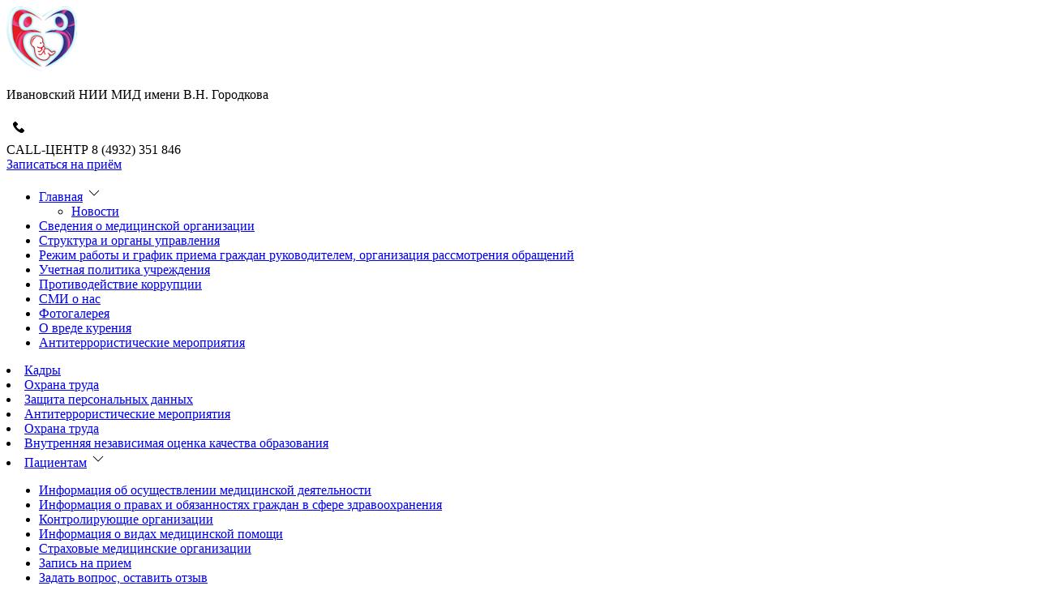

--- FILE ---
content_type: text/html; charset=UTF-8
request_url: https://niimid.ru/services/cafedra.php
body_size: 11676
content:
<!DOCTYPE html PUBLIC "-//W3C//DTD XHTML 1.0 Strict//EN" "http://www.w3.org/TR/xhtml1/DTD/xhtml1-strict.dtd">
<html xmlns="http://www.w3.org/1999/xhtml" xml:lang="ru" lang="ru">
<head>
<meta name='yandex-verification' content='65183275567cf747' />
<meta name="viewport" content="user-scalable=no, initial-scale=1.0, maximum-scale=1.0, width=device-width">
<link rel="icon" href="/favicon.ico" type="image/x-icon">
<link rel="shortcut icon" href="/favicon.ico" type="image/x-icon">

	<meta http-equiv="Content-Type" content="text/html; charset=UTF-8" />
<meta name="keywords" content="Услуги" />
<meta name="description" content="Услуги" />
<script type="text/javascript" data-skip-moving="true">(function(w, d, n) {var cl = "bx-core";var ht = d.documentElement;var htc = ht ? ht.className : undefined;if (htc === undefined || htc.indexOf(cl) !== -1){return;}var ua = n.userAgent;if (/(iPad;)|(iPhone;)/i.test(ua)){cl += " bx-ios";}else if (/Windows/i.test(ua)){cl += ' bx-win';}else if (/Macintosh/i.test(ua)){cl += " bx-mac";}else if (/Linux/i.test(ua) && !/Android/i.test(ua)){cl += " bx-linux";}else if (/Android/i.test(ua)){cl += " bx-android";}cl += (/(ipad|iphone|android|mobile|touch)/i.test(ua) ? " bx-touch" : " bx-no-touch");cl += w.devicePixelRatio && w.devicePixelRatio >= 2? " bx-retina": " bx-no-retina";var ieVersion = -1;if (/AppleWebKit/.test(ua)){cl += " bx-chrome";}else if (/Opera/.test(ua)){cl += " bx-opera";}else if (/Firefox/.test(ua)){cl += " bx-firefox";}ht.className = htc ? htc + " " + cl : cl;})(window, document, navigator);</script>


<link href="/bitrix/js/ui/design-tokens/dist/ui.design-tokens.css?171325944124720" type="text/css"  rel="stylesheet" />
<link href="/bitrix/js/ui/fonts/opensans/ui.font.opensans.css?17132593872555" type="text/css"  rel="stylesheet" />
<link href="/bitrix/css/main/bootstrap.css?1694429944141508" type="text/css"  rel="stylesheet" />
<link href="/bitrix/css/main/font-awesome.css?169442994428777" type="text/css"  rel="stylesheet" />
<link href="/bitrix/cache/css/s1/beauty_s1_new/template_f68ada619fc8586ca2a8640cd6e905ba/template_f68ada619fc8586ca2a8640cd6e905ba_v1.css?1753261891569596" type="text/css"  data-template-style="true" rel="stylesheet" />







	<link rel="stylesheet" type="text/css" media="print" href="/local/templates/beauty_s1_new/print.css" />
	<link rel="alternate stylesheet" type="text/css" media="screen,projection" href="/local/templates/beauty_s1_new/print.css" title="print" />
<title>Кафедра</title>
	<!--[if lte IE 7]><st yle type="text/css">#top-menu-layout div.submenu { background:#fcfcfc;}</style><![endif]-->
			<link rel="stylesheet" type="text/css" href="/local/templates/beauty_s1_new/js/jsor-jcarousel/skins/jquery.jcarousel.css" />
	<link rel="stylesheet" type="text/css" href="/local/templates/beauty_s1_new/js/jsor-jcarousel/skins/tango/skin.css" />
	<link rel="stylesheet" type="text/css" href="/local/templates/beauty_s1_new/colors.css" />
	 </head>
<body class="Index noscript">
		<div class="mobile-header">
			<div class="mobile_logo"> 
				<a href="/">
					<img width="87" src="/upload/medialibrary/7e3/7e3d8b36330c0e1d815a5579aa811424.PNG" height="80" style="border:none;">				</a>
			</div>
			<div class="mobile_header_slogan"> 					
		
					<p>
						<p>Ивановский НИИ МИД  имени В.Н. Городкова</p>					</p>
			 </div>
			<a href="#" class="js-fh5co-nav-toggle fh5co-nav-toggle">
								<b></b>
					<b></b>
					<b></b>
			</a>
		</div>
		<aside id="fh5co-aside" role="complementary" class="border js-fullheight">
										<div class="phone">
								<img src="/local/templates/beauty_s1_new/images/phone.png" alt=""/>
									<div class="header_text_phone"> 
																	<span>СALL-ЦЕНТР 8 (4932) 351 846&nbsp;&nbsp;</span>
									</div>

								</div>
<div class="header_record"> 
 					<a href="/schedule/record_wizard.php" class="record"><span>Записаться на приём</span></a>
</div>
					

<div id="catalog_menu">
    <ul class="cat-menu">


	
	
					<li class="cm-item li-root-item"><a href="/" class="a-root-item">
				<span class="cmi-txt">Главная</span></a>    <span class="uk-button-down" type="button" uk-toggle="target:#sub-menu_2043925204;cls: uk-visible@s" uk-icon="chevron-down"></span>     
				<ul id="sub-menu_2043925204" class="sub-menu ul-root-item">
		
	
	

	
	
		
							<li class="cm-item"><a href="/about/news/" >
							         
						  <span class="cmi-txt">Новости</span></a>   
				</li>
			
		
	
	

			</ul></li>	
	
		
							<li class="cm-item"><a href="/about/index.php" >
							         
						  <span class="cmi-txt">Сведения о медицинской организации</span></a>   
				</li>
			
		
	
	

	
	
		
							<li class="cm-item"><a href="/about/our_destinations/" >
							         
						  <span class="cmi-txt">Структура и органы управления</span></a>   
				</li>
			
		
	
	

	
	
		
							<li class="cm-item"><a href="/about/our_destinations/rezhim-raboty-i-grafik-priema-grazhdan-rukovoditelem.php" >
							         
						  <span class="cmi-txt">Режим работы и график приема граждан руководителем, организация рассмотрения обращений</span></a>   
				</li>
			
		
	
	

	
	
		
							<li class="cm-item"><a href="/about/uchetnaya-politika-uchrezhdeniya.php" >
							         
						  <span class="cmi-txt">Учетная политика учреждения</span></a>   
				</li>
			
		
	
	

	
	
		
							<li class="cm-item"><a href="/about/corruption.php" >
							         
						  <span class="cmi-txt">Противодействие коррупции</span></a>   
				</li>
			
		
	
	

	
	
		
							<li class="cm-item"><a href="/about/advert/" >
							         
						  <span class="cmi-txt">СМИ о нас</span></a>   
				</li>
			
		
	
	

	
	
		
							<li class="cm-item"><a href="/about/photo-gallery/" >
							         
						  <span class="cmi-txt">Фотогалерея</span></a>   
				</li>
			
		
	
	

	
	
		
							<li class="cm-item"><a href="/about/smoking.php" >
							         
						  <span class="cmi-txt">О вреде курения</span></a>   
				</li>
			
		
	
	

	
	
		
							<li class="cm-item"><a href="/about/antirerroristicheskie-meropriyatiya.php" >
							         
						  <span class="cmi-txt">Антитеррористические мероприятия</span></a>   
				</li>
			
		
	
	

			</ul></li>	
	
		
							<li class="cm-item"><a href="/about/kadry.php" >
							         
						  <span class="cmi-txt">Кадры</span></a>   
				</li>
			
		
	
	

	
	
		
							<li class="cm-item"><a href="/about/okhrana-truda.php" >
							         
						  <span class="cmi-txt">Охрана труда</span></a>   
				</li>
			
		
	
	

			</ul></li>	
	
		
							<li class="cm-item"><a href="/about/zashchita-personalnykh-dannykh.php" >
							         
						  <span class="cmi-txt">Защита персональных данных</span></a>   
				</li>
			
		
	
	

	
	
		
							<li class="cm-item"><a href="/antiterror.php" >
							         
						  <span class="cmi-txt">Антитеррористические мероприятия</span></a>   
				</li>
			
		
	
	

	
	
		
							<li class="cm-item"><a href="/about/okhrana-truda.php?clear_cache=Y" >
							         
						  <span class="cmi-txt">Охрана труда</span></a>   
				</li>
			
		
	
	

	
	
		
							<li class="cm-item"><a href="/vnutrennyaya-nezavisimaya-otsenka-kachestva-obrazovaniya.php" >
							         
						  <span class="cmi-txt">Внутренняя независимая оценка качества образования</span></a>   
				</li>
			
		
	
	

			</ul></li>	
	
					<li class="cm-item li-root-item"><a href="/personal/" class="a-root-item">
				<span class="cmi-txt">Пациентам</span></a>    <span class="uk-button-down" type="button" uk-toggle="target:#sub-menu_673331973;cls: uk-visible@s" uk-icon="chevron-down"></span>     
				<ul id="sub-menu_673331973" class="sub-menu ul-root-item">
		
	
	

	
	
		
							<li class="cm-item"><a href="/personal/information-on-the-types-of-assistance/informatsiya-ob-osushchestvlenii-meditsinskoy-deyatelnosti.php" >
							         
						  <span class="cmi-txt">Информация об осуществлении медицинской деятельности</span></a>   
				</li>
			
		
	
	

	
	
		
							<li class="cm-item"><a href="/personal/information-on-the-types-of-assistance/informatsiya-o-pravakh-i-obyazannostyakh-grazhdan-v-sfere-zdravookhraneniya.php" >
							         
						  <span class="cmi-txt">Информация о правах и обязанностях граждан в сфере здравоохранения</span></a>   
				</li>
			
		
	
	

	
	
		
							<li class="cm-item"><a href="/personal/the-higher-level-of-the-organization.php" >
							         
						  <span class="cmi-txt">Контролирующие организации</span></a>   
				</li>
			
		
	
	

	
	
		
							<li class="cm-item"><a href="/personal/information-on-the-types-of-assistance/" >
							         
						  <span class="cmi-txt">Информация о видах медицинской помощи</span></a>   
				</li>
			
		
	
	

	
	
		
							<li class="cm-item"><a href="/personal/normative-documents.php" >
							         
						  <span class="cmi-txt">Страховые медицинские организации</span></a>   
				</li>
			
		
	
	

	
	
		
							<li class="cm-item"><a href="/record/" >
							         
						  <span class="cmi-txt">Запись на прием</span></a>   
				</li>
			
		
	
	

	
	
		
							<li class="cm-item"><a href="/personal/feedback.php" >
							         
						  <span class="cmi-txt"> Задать вопрос, оставить отзыв</span></a>   
				</li>
			
		
	
	

	
	
		
							<li class="cm-item"><a href="/personal/question-answer.php" >
							         
						  <span class="cmi-txt">Вопрос-ответ</span></a>   
				</li>
			
		
	
	

	
	
		
							<li class="cm-item"><a href="/personal/feedback-on-our-work.php" >
							         
						  <span class="cmi-txt">Отзывы о нашей работе</span></a>   
				</li>
			
		
	
	

	
	
		
							<li class="cm-item"><a href="/prise/PRESKUR на 01.09.2025.doc" >
							         
						  <span class="cmi-txt">Прайс-лист (скачать)</span></a>   
				</li>
			
		
	
	

	
	
		
							<li class="cm-item"><a href="/personal/stamps.php" >
							         
						  <span class="cmi-txt">Проверка талона</span></a>   
				</li>
			
		
	
	

	
	
		
							<li class="cm-item"><a href="/personal/medical-tourism.php" >
							         
						  <span class="cmi-txt">Медицинский туризм (Medical tourism)</span></a>   
				</li>
			
		
	
	

	
	
		
							<li class="cm-item"><a href="/personal/informatsiya-o-beremennosti/" >
							         
						  <span class="cmi-txt">Информация о беременности</span></a>   
				</li>
			
		
	
	

	
	
		
							<li class="cm-item"><a href="/personal/informatsiya-ob-aborte/" >
							         
						  <span class="cmi-txt">Информация об аборте</span></a>   
				</li>
			
		
	
	

	
	
		
							<li class="cm-item"><a href="/personal/spravka-dlya-nalogovogo-vycheta/" >
							         
						  <span class="cmi-txt">Справка для налогового вычета</span></a>   
				</li>
			
		
	
	

			</ul></li>	
	
					<li class="cm-item li-root-item"><a href="/clinic/" class="a-root-item">
				<span class="cmi-txt">Клиника</span></a>    <span class="uk-button-down" type="button" uk-toggle="target:#sub-menu_1841321556;cls: uk-visible@s" uk-icon="chevron-down"></span>     
				<ul id="sub-menu_1841321556" class="sub-menu ul-root-item">
		
	
	

	
	
		
							<li class="cm-item"><a href="/clinic/classical_medicine/" >
							         
						  <span class="cmi-txt">Клинические подразделения</span></a>   
				</li>
			
		
	
	

	
	
		
							<li class="cm-item"><a href="/clinic/litsenzi.php" >
							         
						  <span class="cmi-txt">Лицензии</span></a>   
				</li>
			
		
	
	

			</ul></li>	
	
					<li class="cm-item li-root-item"><a href="/nauka/" class="a-root-item">
				<span class="cmi-txt">Наука</span></a>    <span class="uk-button-down" type="button" uk-toggle="target:#sub-menu_4251038988;cls: uk-visible@s" uk-icon="chevron-down"></span>     
				<ul id="sub-menu_4251038988" class="sub-menu ul-root-item">
		
	
	

	
	
		
							<li class="cm-item"><a href="/nauka/plan-of-scientific-research-works.php" >
							         
						  <span class="cmi-txt">План НИР</span></a>   
				</li>
			
		
	
	

	
	
		
							<li class="cm-item"><a href="/nauka/examination_and_treatment/" >
							         
						  <span class="cmi-txt">Научные подразделения</span></a>   
				</li>
			
		
	
	

	
	
		
							<li class="cm-item"><a href="/nauka/scientific-research-work.php" >
							         
						  <span class="cmi-txt">Научно-исследовательская работа</span></a>   
				</li>
			
		
	
	

	
	
		
							<li class="cm-item"><a href="/nauka/medical-technologies.php" >
							         
						  <span class="cmi-txt">Медицинские технологии</span></a>   
				</li>
			
		
	
	

	
	
		
							<li class="cm-item"><a href="/nauka/methodical-recommendations.php" >
							         
						  <span class="cmi-txt">Методические рекомендации</span></a>   
				</li>
			
		
	
	

	
	
		
							<li class="cm-item"><a href="/nauka/monographs-and-collections-of.php" >
							         
						  <span class="cmi-txt">Монографии и сборники трудов</span></a>   
				</li>
			
		
	
	

	
	
		
							<li class="cm-item"><a href="/nauka/patents.php" >
							         
						  <span class="cmi-txt">Патенты</span></a>   
				</li>
			
		
	
	

	
	
		
							<li class="cm-item"><a href="/nauka/programmy-dlya-evm.php" >
							         
						  <span class="cmi-txt">Программы для ЭВМ</span></a>   
				</li>
			
		
	
	

	
	
		
							<li class="cm-item"><a href="/nauka/the-council-of-young-scientists.php" >
							         
						  <span class="cmi-txt">Совет молодых ученых</span></a>   
				</li>
			
		
	
	

	
	
		
							<li class="cm-item"><a href="/nauka/dissertation-council/" >
							         
						  <span class="cmi-txt">Диссертационный совет</span></a>   
				</li>
			
		
	
	

	
	
		
							<li class="cm-item"><a href="/nauka/klinicheskie-ispytaniya.php" >
							         
						  <span class="cmi-txt">Клинические испытания</span></a>   
				</li>
			
		
	
	

	
	
		
							<li class="cm-item"><a href="/nauka/konkurs-na-zameshchenie-vakantnykh-dolzhnostey.php" >
							         
						  <span class="cmi-txt">Конкурс на замещение должностей научных сотрудников</span></a>   
				</li>
			
		
	
	

			</ul></li>	
	
					<li class="cm-item li-root-item"><a href="/services/" class="a-root-item">
				<span class="cmi-txt">Образование</span></a>    <span class="uk-button-down" type="button" uk-toggle="target:#sub-menu_4128972108;cls: uk-visible@s" uk-icon="chevron-down"></span>     
				<ul id="sub-menu_4128972108" class="sub-menu ul-root-item">
		
	
	

	
	
		
							<li class="cm-item"><a href="/services/svedeniya-ob-obrazovatelnoy-deyatelnosti.php" >
							         
						  <span class="cmi-txt">Сведения об образовательной организации</span></a>   
				</li>
			
		
	
	

	
	
		
							<li class="cm-item"><a href="http://eduniimid.ru/" >
							         
						  <span class="cmi-txt">Электронная информационно-образовательная среда</span></a>   
				</li>
			
		
	
	

	
	
		
							<li class="cm-item"><a href="/services/uchebno-metodicheskoe-upravlenie/" >
							         
						  <span class="cmi-txt">Учебно-методическое управление</span></a>   
				</li>
			
		
	
	

	
	
		
							<li class="cm-item"><a href="/services/doctoral-and-residency.php" >
							         
						  <span class="cmi-txt">Аспирантура и ординатура</span></a>   
				</li>
			
		
	
	

	
	
		
							<li class="cm-item"><a href="/services/cafedra.php"  class="a-item-selected">
							         
						  <span class="cmi-txt">Кафедра</span></a>   
				</li>
			
		
	
	

	
	
		
							<li class="cm-item"><a href="/services/public_programs/" >
							         
						  <span class="cmi-txt">Симуляционный центр</span></a>   
				</li>
			
		
	
	

	
	
		
							<li class="cm-item"><a href="/services/nepreryvnoe-meditsinskoe-obrazovanie.php" >
							         
						  <span class="cmi-txt">Непрерывное медицинское образование</span></a>   
				</li>
			
		
	
	

	
	
		
							<li class="cm-item"><a href="/services/conference/" >
							         
						  <span class="cmi-txt">Конференции</span></a>   
				</li>
			
		
	
	

	
	
					<li class="cm-item"><a href="/services/akkrkditatsiya-spetsialistov/" class="a-parent">
						  <span class="cmi-txt">Аккредитация специалистов</span></a>   
				<ul class="second-sub-menu">
		
	
	

	
	
		
							<li class="cm-item"><a href="/services/akkrkditatsiya-spetsialistov/obshchaya-informatsiya/" >
							         
						  <span class="cmi-txt">Общая информация</span></a>   
				</li>
			
		
	
	

	
	
		
							<li class="cm-item"><a href="/services/akkrkditatsiya-spetsialistov/normativnye-dokumenty/" >
							         
						  <span class="cmi-txt">Сведения об аккредитационном центре</span></a>   
				</li>
			
		
	
	

	
	
		
							<li class="cm-item"><a href="/services/akkrkditatsiya-spetsialistov/pervichnaya-spetsializirovannaya-akkreditatsiya-lits-s-vysshim-meditsinskim-obrazovaniem/" >
							         
						  <span class="cmi-txt">Первичная специализированная аккредитация лиц с высшим медицинским образованием</span></a>   
				</li>
			
		
	
	

			</ul></li>	
	
		
							<li class="cm-item"><a href="/services/index.php" >
							         
						  <span class="cmi-txt">Внутренняя независимая оценка качества образования</span></a>   
				</li>
			
		
	
	

			</ul></li>	
	
					<li class="cm-item li-root-item"><a href="/contacts/" class="a-root-item">
				<span class="cmi-txt">Контакты</span></a>    <span class="uk-button-down" type="button" uk-toggle="target:#sub-menu_188323522;cls: uk-visible@s" uk-icon="chevron-down"></span>     
				<ul id="sub-menu_188323522" class="sub-menu ul-root-item">
		
	
	

	
	
		
							<li class="cm-item"><a href="/clinic/classical_medicine/lsc.php" >
							         
						  <span class="cmi-txt">Консультативно-диагностический центр</span></a>   
				</li>
			
		
	
	

	
	
		
							<li class="cm-item"><a href="/clinic/classical_medicine/medications.php" >
							         
						  <span class="cmi-txt">Акушерская клиника</span></a>   
				</li>
			
		
	
	

	
	
		
							<li class="cm-item"><a href="/clinic/classical_medicine/diagnosis.php" >
							         
						  <span class="cmi-txt">Гинекологическая клиника</span></a>   
				</li>
			
		
	
	

	
	
		
							<li class="cm-item"><a href="/clinic/classical_medicine/pregnancy.php" >
							         
						  <span class="cmi-txt">Детская реанимация</span></a>   
				</li>
			
		
	
	

	
	
		
							<li class="cm-item"><a href="/clinic/classical_medicine/first_aid.php" >
							         
						  <span class="cmi-txt">Второй этап выхаживания</span></a>   
				</li>
			
		
	
	

	
	
		
							<li class="cm-item"><a href="/clinic/classical_medicine/restorative-treatment.php" >
							         
						  <span class="cmi-txt">Восстановительное лечение</span></a>   
				</li>
			
		
	
	

	
	
		
							<li class="cm-item"><a href="/clinic/classical_medicine/cfpr.php" >
							         
						  <span class="cmi-txt">Отделение вспомогательных репродуктивных технологий</span></a>   
				</li>
			
		
	
	

	
	
		
							<li class="cm-item"><a href="/clinic/classical_medicine/reng.php" >
							         
						  <span class="cmi-txt">Рентгенологическое диагностическое отделение</span></a>   
				</li>
			
		
	
	

	</ul></li>
</ul>
</div>

		</aside>
		<!-- header --->
			<div class="top-row">
				<div class="wrapper">
					<div class="icons">
					<ul>
					<li><a class="map-a" href="/map.php" title="Карта сайта"></a></li>
					
					<li><a class="aaa" href="/?type=special" title="Версия для слабовидящих ААА">
					<img src="/local/templates/beauty_s1_new/images/aaa.png" alt=""/>	<span>Версия для слабовидящих ААА</span></a>
					</li>
					</ul>
					
					</div>
					<div class="block-title-search">
					 <div id="title-search" class="bx-searchtitle">
	<form action="/search/index.php">
		<div class="bx-input-group">
			<input id="title-search-input" type="text" name="q" value="" autocomplete="off" class="bx-form-control"/>
			<span class="bx-input-group-btn">
				<button class="btn btn-default" type="submit" name="s"><i class="fa fa-search"></i></button>
			</span>
		</div>
	</form>
</div>
					</div>
					<div class="auth">
									
<div id="login-form-window">
<div id="login-form-window-header">
<div onclick="return authFormWindow.CloseLoginForm()" id="close-form-window" title="Закрыть окно">Закрыть</div><b>Авторизация</b>
</div>
<form method="post" target="_top" action="/services/cafedra.php?login=yes">
			<input type='hidden' name='backurl' value='/services/cafedra.php' />
			<input type="hidden" name="AUTH_FORM" value="Y" />
	<input type="hidden" name="TYPE" value="AUTH" />
	<table align="center" cellspacing="0" cellpadding="4">
		<tr>
			<td align="right" width="30%">Логин:</td>
			<td><input type="text" name="USER_LOGIN" id="auth-user-login" maxlength="50" value="" size="12" tabindex="1" /></td>
		</tr>
		<tr>
			<td align="right">Пароль:</td>
			<td><input type="password" name="USER_PASSWORD" maxlength="50" size="12" tabindex="2" /><br /></td>
		</tr>
				<tr>
			<td></td>
			<td><input type="checkbox" id="USER_REMEMBER" name="USER_REMEMBER" value="Y" tabindex="3" checked="checked" /><label class="remember-text" for="USER_REMEMBER">Запомнить меня</label></td>
		</tr>
				<tr>
			<td></td>
			<td>
				<input type="submit" name="Login" value="Войти" tabindex="4" /><br />
				<a href="/auth/index.php?forgot_password=yes&amp;forgot_password=yes&amp;backurl=%2Fservices%2Fcafedra.php">Забыли пароль?</a><br />
									<a href="/auth/registration.php">Регистрация</a><br />
							</td>
		</tr>
		<tr>
			<td></td>
			<td></td>
		</tr>
	</table>
</form>
</div>

<div class="exit">
	<p><a href="/auth/" onclick="return authFormWindow.ShowLoginForm()">Войти</a></p>
	</div>

					</div>
				</div>
			</div>
			<div class="header_bottom">
				<div class="wrapper">
						<div class="block_logo"> 					
							<div class="logo"> 
								<a href="/">
									<img width="87" src="/upload/medialibrary/7e3/7e3d8b36330c0e1d815a5579aa811424.PNG" height="80" style="border:none;">								</a>
							</div>
						<!--.logo-->
						</div>

						<!--.headerLeftCol-->
												<div class="header_slogan"> 					
					
								<p>
									Федеральное государственное бюджетное учреждение&nbsp;"Ивановский научно-исследовательский институт&nbsp;материнства и детства имени В.Н. Городкова"&nbsp;Министерства здравоохранения Российской Федерации								</p>
				
						<!--.slogan-->
						 </div>
					
							<div class="address_phone"> 
								<div class="address"> 
								<img src="/local/templates/beauty_s1_new/images/address.png" alt=""/>
									<div class="header_text_address"> 
										<div>
	<p>
153045, г. Иваново, ул. Победы, д. 20, <br>

 <span>&nbsp;</span><a href="/contacts/">Схема проезда</a>
	</p>
</div>
 
									</div>										
								</div>
								<div class="phone">
								<img src="/local/templates/beauty_s1_new/images/phone.png" alt=""/>
									<div class="header_text_phone"> 
																	<span>СALL-ЦЕНТР 8 (4932) 351 846&nbsp;&nbsp;</span>
									</div>
 										
								</div>
							</div>
							<div class="right_flag"> 
								&nbsp;<img width="70" alt="Picture background" src="https://avatars.mds.yandex.net/get-shedevrum/14537874/img_d9b315f6257a11f08e27e69b4fc2796a/orig" height="70"> 	
							
							</div>

						<!--.forContacts-->

										
					
				</div>
			</div><!--.header-->
			<div class="topMenu clearfix"><div class="wrapper">
			<!--	<div class="search">
				</div>--><!--.search-->
				
<ul class="mainMenu">


		<li class=""><a href="/" class="">Главная</a>
		<div class="mainMenuPodmenu"><ul>
	

		<li><a href="/about/news/" class="parent">Новости</a>
		<div class="mainMenuPodmenu"><ul>
	

						<li ><a href="/about/news/">Новости</a></li>
			

						<li ><a href="/about/index.php">Сведения о медицинской организации</a></li>
			

						<li ><a href="/about/our_destinations/">Структура и органы управления</a></li>
			

						<li ><a href="/about/our_destinations/rezhim-raboty-i-grafik-priema-grazhdan-rukovoditelem.php">Режим работы и график приема граждан руководителем, организация рассмотрения обращений</a></li>
			

						<li ><a href="/about/uchetnaya-politika-uchrezhdeniya.php">Учетная политика учреждения</a></li>
			

						<li ><a href="/about/corruption.php">ПРОТИВОДЕЙСТВИЕ КОРРУПЦИИ</a></li>
			

						<li ><a href="/about/advert/">СМИ о нас</a></li>
			

						<li ><a href="/about/photo-gallery/">Фотогалерея</a></li>
			

						<li ><a href="/about/smoking.php">О вреде курения</a></li>
			

						<li ><a href="/about/antirerroristicheskie-meropriyatiya.php">Антитеррористические мероприятия</a></li>
			

						<li ><a href="/about/kadry.php">Кадры</a></li>
			

						<li ><a href="/about/okhrana-truda.php">Охрана труда</a></li>
			

						<li  class=" item-last"><a href="/about/zashchita-personalnykh-dannykh.php">Защита персональных данных</a></li>
			
			</ul></div></li>
						<li ><a href="/about/index.php">Сведения о медицинской организации</a></li>
			

						<li ><a href="/about/our_destinations/">Структура и органы управления</a></li>
			

						<li ><a href="/about/our_destinations/rezhim-raboty-i-grafik-priema-grazhdan-rukovoditelem.php">Режим работы и график приема граждан руководителем, организация рассмотрения обращений</a></li>
			

						<li ><a href="/about/uchetnaya-politika-uchrezhdeniya.php">Учетная политика учреждения</a></li>
			

						<li ><a href="/about/corruption.php">Противодействие коррупции</a></li>
			

						<li ><a href="/about/advert/">СМИ о нас</a></li>
			

						<li ><a href="/about/photo-gallery/">Фотогалерея</a></li>
			

						<li ><a href="/about/smoking.php">О вреде курения</a></li>
			

						<li ><a href="/antiterror.php">Антитеррористические мероприятия</a></li>
			

						<li ><a href="/about/kadry.php">Кадры</a></li>
			

						<li ><a href="/about/okhrana-truda.php?clear_cache=Y">Охрана труда</a></li>
			

						<li ><a href="/about/zashchita-personalnykh-dannykh.php">Защита персональных данных</a></li>
			

						<li  class=" item-last"><a href="/vnutrennyaya-nezavisimaya-otsenka-kachestva-obrazovaniya.php">Внутренняя независимая оценка качества образования</a></li>
			
			</ul></div></li>
		<li class=""><a href="/personal/" class="">Пациентам</a>
		<div class="mainMenuPodmenu"><ul>
	

						<li ><a href="/personal/information-on-the-types-of-assistance/informatsiya-ob-osushchestvlenii-meditsinskoy-deyatelnosti.php">Информация об осуществлении медицинской деятельности</a></li>
			

						<li ><a href="/personal/information-on-the-types-of-assistance/informatsiya-o-pravakh-i-obyazannostyakh-grazhdan-v-sfere-zdravookhraneniya.php">Информация о правах и обязанностях граждан в сфере здравоохранения</a></li>
			

						<li ><a href="/personal/the-higher-level-of-the-organization.php">Контролирующие организации</a></li>
			

						<li ><a href="/personal/information-on-the-types-of-assistance/">Информация о видах медицинской помощи</a></li>
			

						<li ><a href="/personal/normative-documents.php">Страховые медицинские организации</a></li>
			

						<li ><a href="/record/">Запись на прием</a></li>
			

						<li ><a href="/personal/feedback.php"> Задать вопрос, оставить отзыв</a></li>
			

						<li ><a href="/personal/question-answer.php">Вопрос-ответ</a></li>
			

						<li ><a href="/personal/feedback-on-our-work.php">Отзывы о нашей работе</a></li>
			

						<li ><a href="/prise/PRESKUR на 01.09.2025.doc">Прайс-лист (скачать)</a></li>
			

						<li ><a href="/personal/stamps.php">Проверка талона</a></li>
			

						<li ><a href="/personal/medical-tourism.php">Медицинский туризм (Medical tourism)</a></li>
			

						<li ><a href="/personal/informatsiya-o-beremennosti/">Информация о беременности</a></li>
			

						<li ><a href="/personal/informatsiya-ob-aborte/">Информация об аборте</a></li>
			

						<li  class=" item-last"><a href="/personal/spravka-dlya-nalogovogo-vycheta/">Справка для налогового вычета</a></li>
			
			</ul></div></li>
		<li class=""><a href="/clinic/" class="">Клиника</a>
		<div class="mainMenuPodmenu"><ul>
	

						<li ><a href="/clinic/classical_medicine/">Клинические подразделения</a></li>
			

						<li  class=" item-last"><a href="/clinic/litsenzi.php">Лицензии</a></li>
			
			</ul></div></li>
		<li class=""><a href="/nauka/" class="">Наука</a>
		<div class="mainMenuPodmenu"><ul>
	

						<li ><a href="/nauka/plan-of-scientific-research-works.php">План НИР</a></li>
			

						<li ><a href="/nauka/examination_and_treatment/">Научные подразделения</a></li>
			

						<li ><a href="/nauka/scientific-research-work.php">Научно-исследовательская работа</a></li>
			

						<li ><a href="/nauka/medical-technologies.php">Медицинские технологии</a></li>
			

						<li ><a href="/nauka/methodical-recommendations.php">Методические рекомендации</a></li>
			

						<li ><a href="/nauka/monographs-and-collections-of.php">Монографии и сборники трудов</a></li>
			

						<li ><a href="/nauka/patents.php">Патенты</a></li>
			

						<li ><a href="/nauka/programmy-dlya-evm.php">Программы для ЭВМ</a></li>
			

						<li ><a href="/nauka/the-council-of-young-scientists.php">Совет молодых ученых</a></li>
			

						<li ><a href="/nauka/dissertation-council/">Диссертационный совет</a></li>
			

						<li ><a href="/nauka/klinicheskie-ispytaniya.php">Клинические испытания</a></li>
			

						<li  class=" item-last"><a href="/nauka/konkurs-na-zameshchenie-vakantnykh-dolzhnostey.php">Конкурс на замещение должностей научных сотрудников</a></li>
			
			</ul></div></li>
		<li class=""><a href="/services/" class="">Образование</a>
		<div class="mainMenuPodmenu"><ul>
	

						<li ><a href="/services/svedeniya-ob-obrazovatelnoy-deyatelnosti.php">Сведения об образовательной организации</a></li>
			

						<li ><a href="http://eduniimid.ru/">Электронная информационно-образовательная среда</a></li>
			

						<li ><a href="/services/uchebno-metodicheskoe-upravlenie/">Учебно-методическое управление</a></li>
			

						<li ><a href="/services/doctoral-and-residency.php">Аспирантура и ординатура</a></li>
			

						<li  class="current"><span>Кафедра</span></li>
			

						<li ><a href="/services/public_programs/">Симуляционный центр</a></li>
			

						<li ><a href="/services/nepreryvnoe-meditsinskoe-obrazovanie.php">Непрерывное медицинское образование</a></li>
			

						<li ><a href="/services/conference/">Конференции</a></li>
			

		<li><a href="/services/akkrkditatsiya-spetsialistov/" class="parent">Аккредитация специалистов</a>
		<div class="mainMenuPodmenu"><ul>
	

						<li ><a href="/services/akkrkditatsiya-spetsialistov/obshchaya-informatsiya/">Общая информация</a></li>
			

						<li ><a href="/services/akkrkditatsiya-spetsialistov/normativnye-dokumenty/">Сведения об аккредитационном центре</a></li>
			

						<li  class=" item-last"><a href="/services/akkrkditatsiya-spetsialistov/pervichnaya-spetsializirovannaya-akkreditatsiya-lits-s-vysshim-meditsinskim-obrazovaniem/">Первичная специализированная аккредитация лиц с высшим медицинским образованием</a></li>
			
			</ul></div></li>
						<li  class=" item-last"><a href="/services/index.php">Внутренняя независимая оценка качества образования</a></li>
			
			</ul></div></li>
		<li class=""><a href="/contacts/" class="">Контакты</a>
		<div class="mainMenuPodmenu"><ul>
	

						<li ><a href="/clinic/classical_medicine/lsc.php">Консультативно-диагностический центр</a></li>
			

						<li ><a href="/clinic/classical_medicine/medications.php">Акушерская клиника</a></li>
			

						<li ><a href="/clinic/classical_medicine/diagnosis.php">Гинекологическая клиника</a></li>
			

						<li ><a href="/clinic/classical_medicine/pregnancy.php">Детская реанимация</a></li>
			

						<li ><a href="/clinic/classical_medicine/first_aid.php">Второй этап выхаживания</a></li>
			

						<li ><a href="/clinic/classical_medicine/restorative-treatment.php">Восстановительное лечение</a></li>
			

						<li ><a href="/clinic/classical_medicine/cfpr.php">Отделение вспомогательных репродуктивных технологий</a></li>
			

						<li  class=" item-last"><a href="/clinic/classical_medicine/reng.php">Рентгенологическое диагностическое отделение</a></li>
			</ul></div></li></ul>
<div class="menu-clear-left"></div>			</div></div><!--.forMainMenu-->
			<!-- end header --->
	<div class="wrapper">
		<div class="wrpr clearfix">

			<div class="clearfix">
				
				<div class="leftCol">
									
<div class="leftMenu">
	<div class="clearfix">
		<ul>
				
			<li >
									<a href="/services/svedeniya-ob-obrazovatelnoy-deyatelnosti.php"><span>Сведения об образовательной организации</span></a>
								<em></em>
			</li>
					
			<li >
									<a href="http://eduniimid.ru/"><span>Электронная информационно-образовательная среда</span></a>
								<em></em>
			</li>
					
			<li >
									<a href="/services/uchebno-metodicheskoe-upravlenie/"><span>Учебно-методическое управление</span></a>
								<em></em>
			</li>
					
			<li >
									<a href="/services/doctoral-and-residency.php"><span>Аспирантура и ординатура</span></a>
								<em></em>
			</li>
					
			<li  class="bord current">
									<span><span>Кафедра</span></span>
								<em></em>
			</li>
					
			<li >
									<a href="/services/public_programs/"><span>Симуляционный центр</span></a>
								<em></em>
			</li>
					
			<li >
									<a href="/services/nepreryvnoe-meditsinskoe-obrazovanie.php"><span>Непрерывное медицинское образование</span></a>
								<em></em>
			</li>
					
			<li >
									<a href="/services/conference/"><span>Конференции</span></a>
								<em></em>
			</li>
					
			<li >
									<a href="/services/akkrkditatsiya-spetsialistov/"><span>Аккредитация специалистов</span></a>
								<em></em>
			</li>
					
			<li >
									<a href="/services/index.php"><span>Внутренняя независимая оценка качества образования</span></a>
								<em></em>
			</li>
					
		</ul>
	</div>
</div>


				</div>
								<div class="centerColWide">
					<h1 class="title">Кафедра</h1>
					<div class="content">
							<p class="MsoNormal" style="text-align: justify; text-indent: 35.4pt;">
 <span style="text-indent: 35.4pt; font-family: var(--ui-font-family-primary, var(--ui-font-family-helvetica));">Кафедра акушерства и гинекологии, неонатологии, анестезиологии и реаниматологии создана в Ивановском НИИ материнства и детства имени В.Н. Городкова в ноябре 2013 года (приказ № 246-осн от 14.10.13). В составе кафедры работают 4&nbsp;доктора медицинских наук и 5 кандидатов&nbsp;медицинских наук.</span>
</p>
<p class="MsoNormal" style="text-align: justify; text-indent: 35.4pt;">
 <span style="text-indent: 35.4pt;"><a href="/images/Объявление%20о%20конкурсе%20на%20преподавателей%20доцент%20ноябрь%202025.docx">Объявление о конкурсе на преподавателей доцент ноябрь 2025</a><br>
 </span>
</p>
<p style="color: #4d4d4d;">
 <b><a href="http://www.niimid.ru/services/uchebnaya-rabota.php?clear_cache=Y">Учебная работа:</a>&nbsp;</b><a href="http://www.niimid.ru/services/public_programs/">Симуляционно-тренинговый центр</a>, подготовка кадров для практического здравоохранения в рамках цикла тематического усовершенствования, &nbsp;обучение в клинической ординатуре по специальностям акушерство и гинекология и неонатология.
</p>
<p style="color: #4d4d4d;">
 <b>Научная работа:</b>&nbsp;к основным направлениям научной работы относятся: изучение новых патогенетических аспектов преэклампсии, плацентарной недостаточности, невынашивания беременности; молекулярно-биохимических и клеточных маркеров дыхательных расстройств у недоношенных новорожденных.&nbsp;&nbsp;&nbsp;
</p>
<p style="color: #4d4d4d;">
 <b>Лечебная работа:</b>&nbsp;сотрудники кафедры ведут активную лечебную работу на базах института.
</p>
<p style="color: #4d4d4d;">
 <b><a href="/m/include/учебно-методические%20пособия%20кафедры.pdf">Учебно-методические пособия</a></b>, разработанные сотрудниками кафедры.
</p>
<p style="color: #4d4d4d;">
 <a href="/images/Учебно-производственный%20план.pdf">Учебно-производственный план подготовки специалистов по программам профессионального образования</a>
</p>
<p style="color: #4d4d4d;">
 <b><a href="/m/include/награды%20кафедры.pdf">Наши награды</a></b>
</p>
 <a href="/nauka/files/Объявление.pdf"></a>
<p class="MsoNormal" align="center" style="text-align: center;">
 <b>Сотрудники:</b>
</p>
<p class="MsoNormal" align="center" style="text-align: center;">
 <b><br>
 </b>
</p>
<p class="MsoNormal" style="text-align: justify; text-indent: 35.4pt;">
 <b><img width="156" src="/personal/profile/Панова.jpg" height="180" align="middle"><a href="http://www.niimid.ru/services/panova.php?clear_cache=Y">Заведующий кафедрой – профессор, д.м.н. Панова Ирина Александровна</a></b>
</p>
 &nbsp; &nbsp; &nbsp; &nbsp; &nbsp; &nbsp;&nbsp;<br>
 <b style="text-align: justify; text-indent: 35.4pt;">&nbsp; &nbsp; &nbsp; &nbsp; &nbsp;</b>
<div>
	 &nbsp; &nbsp; &nbsp; &nbsp; &nbsp; &nbsp;<img width="149" src="/personal/files/Харламова.jpg" height="180" align="middle"><a href="/nauka/examination_and_treatment/kharlamova-natalya-valerevna.php"><b>Профессор, д.м.н. Харламова Наталья Валерьевна</b></a><b><br>
 </b>
</div>
 <br>
 &nbsp; &nbsp; &nbsp; &nbsp; &nbsp; &nbsp; &nbsp;<img width="134" src="/personal/profile/Рокотянская.jpg" height="180" align="middle"><b><a href="http://www.niimid.ru/services/rokotyanskaya.php?clear_cache=Y">Доцент - д.м.н. Рокотянская Елена Аркадьевна</a></b>
<div>
 <b><br>
 </b>
</div>
<div>
 <span style="text-align: justify; text-indent: 35.45pt;">&nbsp; &nbsp; &nbsp; &nbsp; &nbsp; &nbsp; <img width="140" src="/personal/files/Шилова.jpg" height="180" align="middle"></span><a href="http://www.niimid.ru/services/shilova.php?clear_cache=Y"><b>Доцент – д.м.н. Шилова Наталия Александровна</b></a>
</div>
<p>
</p>
<p class="MsoNormal" style="text-align: justify; text-indent: 35.4pt;">
</p>
 &nbsp; &nbsp; &nbsp; &nbsp; &nbsp; &nbsp;&nbsp;&nbsp;<img width="124" src="/personal/profile/Салахова.jpg" height="180" align="middle"><a href="http://www.niimid.ru/services/salakhova.php?clear_cache=Y"><b>Доцент&nbsp;– к.м.н. Салахова Лилия Мунавировна</b></a>
<div>
 <b style="text-align: justify; text-indent: 35.4pt;">&nbsp; &nbsp; &nbsp; &nbsp; &nbsp; &nbsp;<br>
 </b> &nbsp; &nbsp; &nbsp; &nbsp; &nbsp; &nbsp;<span style="text-align: justify; text-indent: 35.4pt;">&nbsp; &nbsp; &nbsp; &nbsp; &nbsp; &nbsp;</span>
</div>
<div>
	<div style="text-align: start; text-indent: 0px;">
		 &nbsp; &nbsp; &nbsp; &nbsp; &nbsp;&nbsp;<span style="text-align: justify; text-indent: 35.4pt;">&nbsp;<img width="145" src="/personal/profile/Климов.jpg" height="180" align="middle"></span><b style="text-align: justify; text-indent: 35.4pt;">Климов Вячеслав Юрьевич – </b><span style="text-align: justify; text-indent: 35.4pt;">главный специалист по сервису</span>
	</div>
	<div style="text-align: start; text-indent: 0px;">
 <b style="text-align: justify; text-indent: 35.4pt;"> <br>
 </b>
	</div>
	<div style="text-align: start; text-indent: 0px;">
 <span style="text-align: justify; text-indent: 35.4pt;">&nbsp; &nbsp; &nbsp; &nbsp; &nbsp; &nbsp;</span>
	</div>
	<p class="MsoNormal" style="text-align: justify; text-indent: 35.4pt;">
	</p>
	<p class="MsoNormal" style="text-align: justify; text-indent: 35.4pt;">
		 &nbsp;
	</p>
</div>
 <br>

				
				
				</div>
			</div>
			<div class="clear"></div>
			<!--.underFooter-->
			</div>
		</div><!--.wrpr-->
	</div><!--.wrapper-->
	<!--.footer-->
			<div class="footer clearfix">
		<div class="top-footer"> <div class="wrapper">
						<div class="footer-logo"> 					
							<div class="logo"> 
								<a href="/">
									<img width="87" src="/upload/medialibrary/7e3/7e3d8b36330c0e1d815a5579aa811424.PNG" height="80">								</a>
							</div>
						<!--.logo-->
						</div>
						<div class="footer-slogan">
								<p>
									Федеральное государственное бюджетное<br>
учреждение&nbsp;"Ивановский <br>
научно-исследовательский институт материнства<br>
и детства имени В.Н. Городкова"&nbsp;Министерства<br>
здравоохранения Российской Федерации								</p>
						</div>
					<div class="footer-menu">
							<div class="title_menu"> 
									Навигация
 	
							</div>
					
<ul class="mm-t10">

				<li><a href="/">Главная</a></li>
		
				<li><a href="/personal/">Пациентам</a></li>
		
				<li><a href="/clinic/">Клиника</a></li>
		
		</ul>
	<ul class="mm-t10">
				<li><a href="/nauka/">Наука</a></li>
		
				<li><a href="/services/" class="selected">Образование</a></li>
		
				<li><a href="/contacts/">Контакты</a></li>
		

</ul>
				</div>
							<div class="footer_contacts"> 
							<div class="title_contacts"> 
									Контакты
 	
							</div>
								<div class="address"> 
								<img src="/local/templates/beauty_s1_new/images/address.png" alt=""/>
									<div class="text_contacts"> 
										<div>
	<p>
153045, г. Иваново, ул. Победы, д. 20, <br>

 <span>&nbsp;</span><a href="/contacts/">Схема проезда</a>
	</p>
</div>
 
									</div>

								</div>
								<div class="phone">
								<img src="/local/templates/beauty_s1_new/images/phone.png" alt=""/>
									<div class="text_phone"> 
										<span>СALL-ЦЕНТР 8 (4932) 351 846&nbsp;&nbsp; </span>
									</div>									
								</div>
								<div class="social_contacts"> 	
								 <ul class="moto-widget-social-links-extended__list">

			<li class="moto-widget-social-links-extended__item moto-widget-social-links-extended__item-1"><a class="moto-widget-social-links-extended__link" href="https://ok.ru/profile/586056281495">
				   <span class="moto-widget-social-links-extended__icon">
				   		   		   <img src="/images/social/ok.png" alt="Одноклассники"/>
		   		   </span>
		</a></li>
		
			<li class="moto-widget-social-links-extended__item moto-widget-social-links-extended__item-2"><a class="moto-widget-social-links-extended__link" href="https://vk.com/public217041379">
				   <span class="moto-widget-social-links-extended__icon">
				   		   		   <img src="/images/social/vk.png" alt="ВКОНТАКТЕ"/>
		   		   </span>
		</a></li>
		

</ul>
	
									</div>	
							</div>
				
		</div></div>
<div class="bottom-footer"> <div class="wrapper">
		<div style="float: left;">
		<!-- Yandex.Metrika informer -->
		<a href="https://metrika.yandex.ru/stat/?id=31114977&amp;from=informer"
		target="_blank" rel="nofollow"><img src="https://informer.yandex.ru/informer/31114977/3_1_FFFFFFFF_EFEFEFFF_0_pageviews"
		style="width:88px; height:31px; border:0;" alt="Яндекс.Метрика" title="Яндекс.Метрика: данные за сегодня (просмотры, визиты и уникальные посетители)" class="ym-advanced-informer" data-cid="31114977" data-lang="ru" /></a>
		<!-- /Yandex.Metrika informer -->

		<!-- Yandex.Metrika counter -->
				<noscript><div><img src="https://mc.yandex.ru/watch/31114977" style="position:absolute; left:-9999px;" alt="" /></div></noscript>
		<!-- /Yandex.Metrika counter -->
		</div>
		<div class="copyright"><span>
		Все права защищены © 2026.		</span></div>
</div></div>
 </div><!--end footer -->
		<section class="cookie sect" id="cookie">
			<div class="container">
				<div class="content">
					<div class="desc">
						Продолжая использовать niimid.ru вы соглашаетесь на использование файлов cookie
					</div>
					<div class="buttons">
						<a href="#" class="button close">OK</a>
						<a href="/about/politika-obrabotki-personalnykh-dannykh.php" target="_blank" class="link">Подробнее</a>
					</div>
				</div>
			</div>
		</section>
<script type="text/javascript">if(!window.BX)window.BX={};if(!window.BX.message)window.BX.message=function(mess){if(typeof mess==='object'){for(let i in mess) {BX.message[i]=mess[i];} return true;}};</script>
<script type="text/javascript">(window.BX||top.BX).message({'JS_CORE_LOADING':'Загрузка...','JS_CORE_NO_DATA':'- Нет данных -','JS_CORE_WINDOW_CLOSE':'Закрыть','JS_CORE_WINDOW_EXPAND':'Развернуть','JS_CORE_WINDOW_NARROW':'Свернуть в окно','JS_CORE_WINDOW_SAVE':'Сохранить','JS_CORE_WINDOW_CANCEL':'Отменить','JS_CORE_WINDOW_CONTINUE':'Продолжить','JS_CORE_H':'ч','JS_CORE_M':'м','JS_CORE_S':'с','JSADM_AI_HIDE_EXTRA':'Скрыть лишние','JSADM_AI_ALL_NOTIF':'Показать все','JSADM_AUTH_REQ':'Требуется авторизация!','JS_CORE_WINDOW_AUTH':'Войти','JS_CORE_IMAGE_FULL':'Полный размер'});</script><script type="text/javascript" src="/bitrix/js/main/core/core.js?1713260108486439"></script><script>BX.setJSList(['/bitrix/js/main/core/core_ajax.js','/bitrix/js/main/core/core_promise.js','/bitrix/js/main/polyfill/promise/js/promise.js','/bitrix/js/main/loadext/loadext.js','/bitrix/js/main/loadext/extension.js','/bitrix/js/main/polyfill/promise/js/promise.js','/bitrix/js/main/polyfill/find/js/find.js','/bitrix/js/main/polyfill/includes/js/includes.js','/bitrix/js/main/polyfill/matches/js/matches.js','/bitrix/js/ui/polyfill/closest/js/closest.js','/bitrix/js/main/polyfill/fill/main.polyfill.fill.js','/bitrix/js/main/polyfill/find/js/find.js','/bitrix/js/main/polyfill/matches/js/matches.js','/bitrix/js/main/polyfill/core/dist/polyfill.bundle.js','/bitrix/js/main/core/core.js','/bitrix/js/main/polyfill/intersectionobserver/js/intersectionobserver.js','/bitrix/js/main/lazyload/dist/lazyload.bundle.js','/bitrix/js/main/polyfill/core/dist/polyfill.bundle.js','/bitrix/js/main/parambag/dist/parambag.bundle.js']);
</script>
<script type="text/javascript">(window.BX||top.BX).message({'LANGUAGE_ID':'ru','FORMAT_DATE':'DD.MM.YYYY','FORMAT_DATETIME':'DD.MM.YYYY HH:MI:SS','COOKIE_PREFIX':'BITRIX_SM','SERVER_TZ_OFFSET':'10800','UTF_MODE':'Y','SITE_ID':'s1','SITE_DIR':'/','USER_ID':'','SERVER_TIME':'1769464249','USER_TZ_OFFSET':'0','USER_TZ_AUTO':'Y','bitrix_sessid':'38c118ff9d4b8eb9c6130ae26b9a4490'});</script><script type="text/javascript" src="/bitrix/js/main/jquery/jquery-1.12.4.min.js?171325912797163"></script>
<script type="text/javascript">BX.setCSSList(['/local/templates/beauty_s1_new/components/bitrix/menu/vertical_multilevel_icon/style.css','/bitrix/components/bitrix/search.title/templates/visual/style.css','/local/templates/beauty_s1_new/components/bitrix/system.auth.form/light_auth/style.css','/local/templates/beauty_s1_new/components/bitrix/menu/horizontal_multilevel_light2022/style.css','/local/templates/beauty_s1_new/components/bitrix/menu/right/style.css','/bitrix/templates/.default/components/bitrix/menu/new-bottom/style.css','/local/templates/beauty_s1_new/styles.css','/local/templates/beauty_s1_new/template_styles.css']);</script>
<script type="text/javascript" src="/bitrix/js/main/core/core.js?v=1713260108"></script>
<script type="text/javascript" src="/bitrix/js/main/core/core_tooltip.js?v=1699879092"></script>



<script type="text/javascript" src="/local/templates/beauty_s1_new/components/bitrix/menu/vertical_multilevel_icon/script.js?1694429985204797"></script>
<script type="text/javascript" src="/bitrix/components/bitrix/search.title/script.js?16944298639847"></script>
<script type="text/javascript" src="/local/templates/beauty_s1_new/components/bitrix/system.auth.form/light_auth/script.js?16944299842912"></script>
<script type="text/javascript" src="/local/templates/beauty_s1_new/components/bitrix/menu/horizontal_multilevel_light2022/script.js?1694429985547"></script>
<script type="text/javascript">var _ba = _ba || []; _ba.push(["aid", "f5fa5a5471d098f543b6d8675b3ecd56"]); _ba.push(["host", "niimid.ru"]); (function() {var ba = document.createElement("script"); ba.type = "text/javascript"; ba.async = true;ba.src = (document.location.protocol == "https:" ? "https://" : "http://") + "bitrix.info/ba.js";var s = document.getElementsByTagName("script")[0];s.parentNode.insertBefore(ba, s);})();</script>


<script type="text/javascript" src="/local/templates/beauty_s1_new/js/main.js"></script>
<script type="text/javascript" src="/local/templates/beauty_s1_new/js/jsor-jcarousel/lib/jquery.jcarousel.min.js"></script>
<script type="text/javascript" src="/local/templates/beauty_s1_new/script.js"></script>
<script type="text/javascript" src="/local/templates/beauty_s1_new/js/jquery.cookie.js"></script>
<script type="text/javascript" src="/local/templates/beauty_s1_new/js/common.js"></script>
<script type="text/javascript" src="/local/templates/beauty_s1_new/js/week.js"></script>
<script>
	BX.ready(function(){
		new JCTitleSearch({
			'AJAX_PAGE' : '/services/cafedra.php',
			'CONTAINER_ID': 'title-search',
			'INPUT_ID': 'title-search-input',
			'MIN_QUERY_LEN': 2
		});
	});
</script>

<script type="text/javascript" >
			(function (d, w, c) {
				(w[c] = w[c] || []).push(function() {
					try {
						w.yaCounter31114977 = new Ya.Metrika({
							id:31114977,
							clickmap:true,
							trackLinks:true,
							accurateTrackBounce:true
						});
					} catch(e) { }
				});

				var n = d.getElementsByTagName("script")[0],
					s = d.createElement("script"),
					f = function () { n.parentNode.insertBefore(s, n); };
				s.type = "text/javascript";
				s.async = true;
				s.src = "https://mc.yandex.ru/metrika/watch.js";

				if (w.opera == "[object Opera]") {
					d.addEventListener("DOMContentLoaded", f, false);
				} else { f(); }
			})(document, window, "yandex_metrika_callbacks");
		</script>
</body>
</html>

--- FILE ---
content_type: text/html; charset=UTF-8
request_url: https://niimid.ru/local/templates/beauty_s1_new/js/jsor-jcarousel/skins/jquery.jcarousel.css
body_size: 10230
content:
<!DOCTYPE html PUBLIC "-//W3C//DTD XHTML 1.0 Strict//EN" "http://www.w3.org/TR/xhtml1/DTD/xhtml1-strict.dtd">
<html xmlns="http://www.w3.org/1999/xhtml" xml:lang="ru" lang="ru">
<head>
<meta name='yandex-verification' content='65183275567cf747' />
<meta name="viewport" content="user-scalable=no, initial-scale=1.0, maximum-scale=1.0, width=device-width">
<link rel="icon" href="/favicon.ico" type="image/x-icon">
<link rel="shortcut icon" href="/favicon.ico" type="image/x-icon">

	<meta http-equiv="Content-Type" content="text/html; charset=UTF-8" />
<script type="text/javascript" data-skip-moving="true">(function(w, d, n) {var cl = "bx-core";var ht = d.documentElement;var htc = ht ? ht.className : undefined;if (htc === undefined || htc.indexOf(cl) !== -1){return;}var ua = n.userAgent;if (/(iPad;)|(iPhone;)/i.test(ua)){cl += " bx-ios";}else if (/Windows/i.test(ua)){cl += ' bx-win';}else if (/Macintosh/i.test(ua)){cl += " bx-mac";}else if (/Linux/i.test(ua) && !/Android/i.test(ua)){cl += " bx-linux";}else if (/Android/i.test(ua)){cl += " bx-android";}cl += (/(ipad|iphone|android|mobile|touch)/i.test(ua) ? " bx-touch" : " bx-no-touch");cl += w.devicePixelRatio && w.devicePixelRatio >= 2? " bx-retina": " bx-no-retina";var ieVersion = -1;if (/AppleWebKit/.test(ua)){cl += " bx-chrome";}else if (/Opera/.test(ua)){cl += " bx-opera";}else if (/Firefox/.test(ua)){cl += " bx-firefox";}ht.className = htc ? htc + " " + cl : cl;})(window, document, navigator);</script>


<link href="/bitrix/js/ui/design-tokens/dist/ui.design-tokens.css?171325944124720" type="text/css"  rel="stylesheet" />
<link href="/bitrix/js/ui/fonts/opensans/ui.font.opensans.css?17132593872555" type="text/css"  rel="stylesheet" />
<link href="/bitrix/css/main/bootstrap.css?1694429944141508" type="text/css"  rel="stylesheet" />
<link href="/bitrix/css/main/font-awesome.css?169442994428777" type="text/css"  rel="stylesheet" />
<link href="/bitrix/cache/css/s1/beauty_s1_new/template_f68ada619fc8586ca2a8640cd6e905ba/template_f68ada619fc8586ca2a8640cd6e905ba_v1.css?1753261891569596" type="text/css"  data-template-style="true" rel="stylesheet" />







	<link rel="stylesheet" type="text/css" media="print" href="/local/templates/beauty_s1_new/print.css" />
	<link rel="alternate stylesheet" type="text/css" media="screen,projection" href="/local/templates/beauty_s1_new/print.css" title="print" />
<title>Ошибка 404</title>
	<!--[if lte IE 7]><st yle type="text/css">#top-menu-layout div.submenu { background:#fcfcfc;}</style><![endif]-->
			<link rel="stylesheet" type="text/css" href="/local/templates/beauty_s1_new/js/jsor-jcarousel/skins/jquery.jcarousel.css" />
	<link rel="stylesheet" type="text/css" href="/local/templates/beauty_s1_new/js/jsor-jcarousel/skins/tango/skin.css" />
	<link rel="stylesheet" type="text/css" href="/local/templates/beauty_s1_new/colors.css" />
	 </head>
<body class="Index noscript">
		<div class="mobile-header">
			<div class="mobile_logo"> 
				<a href="/">
					<img width="87" src="/upload/medialibrary/7e3/7e3d8b36330c0e1d815a5579aa811424.PNG" height="80" style="border:none;">				</a>
			</div>
			<div class="mobile_header_slogan"> 					
		
					<p>
						<p>Ивановский НИИ МИД  имени В.Н. Городкова</p>					</p>
			 </div>
			<a href="#" class="js-fh5co-nav-toggle fh5co-nav-toggle">
								<b></b>
					<b></b>
					<b></b>
			</a>
		</div>
		<aside id="fh5co-aside" role="complementary" class="border js-fullheight">
										<div class="phone">
								<img src="/local/templates/beauty_s1_new/images/phone.png" alt=""/>
									<div class="header_text_phone"> 
																	<span>СALL-ЦЕНТР 8 (4932) 351 846&nbsp;&nbsp;</span>
									</div>

								</div>
<div class="header_record"> 
 					<a href="/schedule/record_wizard.php" class="record"><span>Записаться на приём</span></a>
</div>
					

<div id="catalog_menu">
    <ul class="cat-menu">


	
	
					<li class="cm-item"><a href="/" class="a-root-item-selected">
				<span class="cmi-txt">Главная</span></a>    <span class="uk-button-down" type="button" uk-toggle="target:#sub-menu_2043925204;cls: uk-visible@s" uk-icon="chevron-down"></span>     
				<ul id="sub-menu_2043925204" class="sub-menu ul-root-item">
		
	
	

	
	
		
							<li class="cm-item"><a href="/about/news/" >
							         
						  <span class="cmi-txt">Новости</span></a>   
				</li>
			
		
	
	

			</ul></li>	
	
		
							<li class="cm-item"><a href="/about/index.php" >
							         
						  <span class="cmi-txt">Сведения о медицинской организации</span></a>   
				</li>
			
		
	
	

	
	
		
							<li class="cm-item"><a href="/about/our_destinations/" >
							         
						  <span class="cmi-txt">Структура и органы управления</span></a>   
				</li>
			
		
	
	

	
	
		
							<li class="cm-item"><a href="/about/our_destinations/rezhim-raboty-i-grafik-priema-grazhdan-rukovoditelem.php" >
							         
						  <span class="cmi-txt">Режим работы и график приема граждан руководителем, организация рассмотрения обращений</span></a>   
				</li>
			
		
	
	

	
	
		
							<li class="cm-item"><a href="/about/uchetnaya-politika-uchrezhdeniya.php" >
							         
						  <span class="cmi-txt">Учетная политика учреждения</span></a>   
				</li>
			
		
	
	

	
	
		
							<li class="cm-item"><a href="/about/corruption.php" >
							         
						  <span class="cmi-txt">Противодействие коррупции</span></a>   
				</li>
			
		
	
	

	
	
		
							<li class="cm-item"><a href="/about/advert/" >
							         
						  <span class="cmi-txt">СМИ о нас</span></a>   
				</li>
			
		
	
	

	
	
		
							<li class="cm-item"><a href="/about/photo-gallery/" >
							         
						  <span class="cmi-txt">Фотогалерея</span></a>   
				</li>
			
		
	
	

	
	
		
							<li class="cm-item"><a href="/about/smoking.php" >
							         
						  <span class="cmi-txt">О вреде курения</span></a>   
				</li>
			
		
	
	

	
	
		
							<li class="cm-item"><a href="/about/antirerroristicheskie-meropriyatiya.php" >
							         
						  <span class="cmi-txt">Антитеррористические мероприятия</span></a>   
				</li>
			
		
	
	

			</ul></li>	
	
		
							<li class="cm-item"><a href="/about/kadry.php" >
							         
						  <span class="cmi-txt">Кадры</span></a>   
				</li>
			
		
	
	

	
	
		
							<li class="cm-item"><a href="/about/okhrana-truda.php" >
							         
						  <span class="cmi-txt">Охрана труда</span></a>   
				</li>
			
		
	
	

			</ul></li>	
	
		
							<li class="cm-item"><a href="/about/zashchita-personalnykh-dannykh.php" >
							         
						  <span class="cmi-txt">Защита персональных данных</span></a>   
				</li>
			
		
	
	

	
	
		
							<li class="cm-item"><a href="/antiterror.php" >
							         
						  <span class="cmi-txt">Антитеррористические мероприятия</span></a>   
				</li>
			
		
	
	

	
	
		
							<li class="cm-item"><a href="/about/okhrana-truda.php?clear_cache=Y" >
							         
						  <span class="cmi-txt">Охрана труда</span></a>   
				</li>
			
		
	
	

	
	
		
							<li class="cm-item"><a href="/vnutrennyaya-nezavisimaya-otsenka-kachestva-obrazovaniya.php" >
							         
						  <span class="cmi-txt">Внутренняя независимая оценка качества образования</span></a>   
				</li>
			
		
	
	

			</ul></li>	
	
					<li class="cm-item li-root-item"><a href="/personal/" class="a-root-item">
				<span class="cmi-txt">Пациентам</span></a>    <span class="uk-button-down" type="button" uk-toggle="target:#sub-menu_673331973;cls: uk-visible@s" uk-icon="chevron-down"></span>     
				<ul id="sub-menu_673331973" class="sub-menu ul-root-item">
		
	
	

	
	
		
							<li class="cm-item"><a href="/personal/information-on-the-types-of-assistance/informatsiya-ob-osushchestvlenii-meditsinskoy-deyatelnosti.php" >
							         
						  <span class="cmi-txt">Информация об осуществлении медицинской деятельности</span></a>   
				</li>
			
		
	
	

	
	
		
							<li class="cm-item"><a href="/personal/information-on-the-types-of-assistance/informatsiya-o-pravakh-i-obyazannostyakh-grazhdan-v-sfere-zdravookhraneniya.php" >
							         
						  <span class="cmi-txt">Информация о правах и обязанностях граждан в сфере здравоохранения</span></a>   
				</li>
			
		
	
	

	
	
		
							<li class="cm-item"><a href="/personal/the-higher-level-of-the-organization.php" >
							         
						  <span class="cmi-txt">Контролирующие организации</span></a>   
				</li>
			
		
	
	

	
	
		
							<li class="cm-item"><a href="/personal/information-on-the-types-of-assistance/" >
							         
						  <span class="cmi-txt">Информация о видах медицинской помощи</span></a>   
				</li>
			
		
	
	

	
	
		
							<li class="cm-item"><a href="/personal/normative-documents.php" >
							         
						  <span class="cmi-txt">Страховые медицинские организации</span></a>   
				</li>
			
		
	
	

	
	
		
							<li class="cm-item"><a href="/record/" >
							         
						  <span class="cmi-txt">Запись на прием</span></a>   
				</li>
			
		
	
	

	
	
		
							<li class="cm-item"><a href="/personal/feedback.php" >
							         
						  <span class="cmi-txt"> Задать вопрос, оставить отзыв</span></a>   
				</li>
			
		
	
	

	
	
		
							<li class="cm-item"><a href="/personal/question-answer.php" >
							         
						  <span class="cmi-txt">Вопрос-ответ</span></a>   
				</li>
			
		
	
	

	
	
		
							<li class="cm-item"><a href="/personal/feedback-on-our-work.php" >
							         
						  <span class="cmi-txt">Отзывы о нашей работе</span></a>   
				</li>
			
		
	
	

	
	
		
							<li class="cm-item"><a href="/prise/PRESKUR на 01.09.2025.doc" >
							         
						  <span class="cmi-txt">Прайс-лист (скачать)</span></a>   
				</li>
			
		
	
	

	
	
		
							<li class="cm-item"><a href="/personal/stamps.php" >
							         
						  <span class="cmi-txt">Проверка талона</span></a>   
				</li>
			
		
	
	

	
	
		
							<li class="cm-item"><a href="/personal/medical-tourism.php" >
							         
						  <span class="cmi-txt">Медицинский туризм (Medical tourism)</span></a>   
				</li>
			
		
	
	

	
	
		
							<li class="cm-item"><a href="/personal/informatsiya-o-beremennosti/" >
							         
						  <span class="cmi-txt">Информация о беременности</span></a>   
				</li>
			
		
	
	

	
	
		
							<li class="cm-item"><a href="/personal/informatsiya-ob-aborte/" >
							         
						  <span class="cmi-txt">Информация об аборте</span></a>   
				</li>
			
		
	
	

	
	
		
							<li class="cm-item"><a href="/personal/spravka-dlya-nalogovogo-vycheta/" >
							         
						  <span class="cmi-txt">Справка для налогового вычета</span></a>   
				</li>
			
		
	
	

			</ul></li>	
	
					<li class="cm-item li-root-item"><a href="/clinic/" class="a-root-item">
				<span class="cmi-txt">Клиника</span></a>    <span class="uk-button-down" type="button" uk-toggle="target:#sub-menu_1841321556;cls: uk-visible@s" uk-icon="chevron-down"></span>     
				<ul id="sub-menu_1841321556" class="sub-menu ul-root-item">
		
	
	

	
	
		
							<li class="cm-item"><a href="/clinic/classical_medicine/" >
							         
						  <span class="cmi-txt">Клинические подразделения</span></a>   
				</li>
			
		
	
	

	
	
		
							<li class="cm-item"><a href="/clinic/litsenzi.php" >
							         
						  <span class="cmi-txt">Лицензии</span></a>   
				</li>
			
		
	
	

			</ul></li>	
	
					<li class="cm-item li-root-item"><a href="/nauka/" class="a-root-item">
				<span class="cmi-txt">Наука</span></a>    <span class="uk-button-down" type="button" uk-toggle="target:#sub-menu_4251038988;cls: uk-visible@s" uk-icon="chevron-down"></span>     
				<ul id="sub-menu_4251038988" class="sub-menu ul-root-item">
		
	
	

	
	
		
							<li class="cm-item"><a href="/nauka/plan-of-scientific-research-works.php" >
							         
						  <span class="cmi-txt">План НИР</span></a>   
				</li>
			
		
	
	

	
	
		
							<li class="cm-item"><a href="/nauka/examination_and_treatment/" >
							         
						  <span class="cmi-txt">Научные подразделения</span></a>   
				</li>
			
		
	
	

	
	
		
							<li class="cm-item"><a href="/nauka/scientific-research-work.php" >
							         
						  <span class="cmi-txt">Научно-исследовательская работа</span></a>   
				</li>
			
		
	
	

	
	
		
							<li class="cm-item"><a href="/nauka/medical-technologies.php" >
							         
						  <span class="cmi-txt">Медицинские технологии</span></a>   
				</li>
			
		
	
	

	
	
		
							<li class="cm-item"><a href="/nauka/methodical-recommendations.php" >
							         
						  <span class="cmi-txt">Методические рекомендации</span></a>   
				</li>
			
		
	
	

	
	
		
							<li class="cm-item"><a href="/nauka/monographs-and-collections-of.php" >
							         
						  <span class="cmi-txt">Монографии и сборники трудов</span></a>   
				</li>
			
		
	
	

	
	
		
							<li class="cm-item"><a href="/nauka/patents.php" >
							         
						  <span class="cmi-txt">Патенты</span></a>   
				</li>
			
		
	
	

	
	
		
							<li class="cm-item"><a href="/nauka/programmy-dlya-evm.php" >
							         
						  <span class="cmi-txt">Программы для ЭВМ</span></a>   
				</li>
			
		
	
	

	
	
		
							<li class="cm-item"><a href="/nauka/the-council-of-young-scientists.php" >
							         
						  <span class="cmi-txt">Совет молодых ученых</span></a>   
				</li>
			
		
	
	

	
	
		
							<li class="cm-item"><a href="/nauka/dissertation-council/" >
							         
						  <span class="cmi-txt">Диссертационный совет</span></a>   
				</li>
			
		
	
	

	
	
		
							<li class="cm-item"><a href="/nauka/klinicheskie-ispytaniya.php" >
							         
						  <span class="cmi-txt">Клинические испытания</span></a>   
				</li>
			
		
	
	

	
	
		
							<li class="cm-item"><a href="/nauka/konkurs-na-zameshchenie-vakantnykh-dolzhnostey.php" >
							         
						  <span class="cmi-txt">Конкурс на замещение должностей научных сотрудников</span></a>   
				</li>
			
		
	
	

			</ul></li>	
	
					<li class="cm-item li-root-item"><a href="/services/" class="a-root-item">
				<span class="cmi-txt">Образование</span></a>    <span class="uk-button-down" type="button" uk-toggle="target:#sub-menu_4128972108;cls: uk-visible@s" uk-icon="chevron-down"></span>     
				<ul id="sub-menu_4128972108" class="sub-menu ul-root-item">
		
	
	

	
	
		
							<li class="cm-item"><a href="/services/svedeniya-ob-obrazovatelnoy-deyatelnosti.php" >
							         
						  <span class="cmi-txt">Сведения об образовательной организации</span></a>   
				</li>
			
		
	
	

	
	
		
							<li class="cm-item"><a href="http://eduniimid.ru/" >
							         
						  <span class="cmi-txt">Электронная информационно-образовательная среда</span></a>   
				</li>
			
		
	
	

	
	
		
							<li class="cm-item"><a href="/services/uchebno-metodicheskoe-upravlenie/" >
							         
						  <span class="cmi-txt">Учебно-методическое управление</span></a>   
				</li>
			
		
	
	

	
	
		
							<li class="cm-item"><a href="/services/doctoral-and-residency.php" >
							         
						  <span class="cmi-txt">Аспирантура и ординатура</span></a>   
				</li>
			
		
	
	

	
	
		
							<li class="cm-item"><a href="/services/cafedra.php" >
							         
						  <span class="cmi-txt">Кафедра</span></a>   
				</li>
			
		
	
	

	
	
		
							<li class="cm-item"><a href="/services/public_programs/" >
							         
						  <span class="cmi-txt">Симуляционный центр</span></a>   
				</li>
			
		
	
	

	
	
		
							<li class="cm-item"><a href="/services/nepreryvnoe-meditsinskoe-obrazovanie.php" >
							         
						  <span class="cmi-txt">Непрерывное медицинское образование</span></a>   
				</li>
			
		
	
	

	
	
		
							<li class="cm-item"><a href="/services/conference/" >
							         
						  <span class="cmi-txt">Конференции</span></a>   
				</li>
			
		
	
	

	
	
					<li class="cm-item"><a href="/services/akkrkditatsiya-spetsialistov/" class="a-parent">
						  <span class="cmi-txt">Аккредитация специалистов</span></a>   
				<ul class="second-sub-menu">
		
	
	

	
	
		
							<li class="cm-item"><a href="/services/akkrkditatsiya-spetsialistov/obshchaya-informatsiya/" >
							         
						  <span class="cmi-txt">Общая информация</span></a>   
				</li>
			
		
	
	

	
	
		
							<li class="cm-item"><a href="/services/akkrkditatsiya-spetsialistov/normativnye-dokumenty/" >
							         
						  <span class="cmi-txt">Сведения об аккредитационном центре</span></a>   
				</li>
			
		
	
	

	
	
		
							<li class="cm-item"><a href="/services/akkrkditatsiya-spetsialistov/pervichnaya-spetsializirovannaya-akkreditatsiya-lits-s-vysshim-meditsinskim-obrazovaniem/" >
							         
						  <span class="cmi-txt">Первичная специализированная аккредитация лиц с высшим медицинским образованием</span></a>   
				</li>
			
		
	
	

			</ul></li>	
	
		
							<li class="cm-item"><a href="/services/index.php" >
							         
						  <span class="cmi-txt">Внутренняя независимая оценка качества образования</span></a>   
				</li>
			
		
	
	

			</ul></li>	
	
					<li class="cm-item li-root-item"><a href="/contacts/" class="a-root-item">
				<span class="cmi-txt">Контакты</span></a>    <span class="uk-button-down" type="button" uk-toggle="target:#sub-menu_188323522;cls: uk-visible@s" uk-icon="chevron-down"></span>     
				<ul id="sub-menu_188323522" class="sub-menu ul-root-item">
		
	
	

	
	
		
							<li class="cm-item"><a href="/clinic/classical_medicine/lsc.php" >
							         
						  <span class="cmi-txt">Консультативно-диагностический центр</span></a>   
				</li>
			
		
	
	

	
	
		
							<li class="cm-item"><a href="/clinic/classical_medicine/medications.php" >
							         
						  <span class="cmi-txt">Акушерская клиника</span></a>   
				</li>
			
		
	
	

	
	
		
							<li class="cm-item"><a href="/clinic/classical_medicine/diagnosis.php" >
							         
						  <span class="cmi-txt">Гинекологическая клиника</span></a>   
				</li>
			
		
	
	

	
	
		
							<li class="cm-item"><a href="/clinic/classical_medicine/pregnancy.php" >
							         
						  <span class="cmi-txt">Детская реанимация</span></a>   
				</li>
			
		
	
	

	
	
		
							<li class="cm-item"><a href="/clinic/classical_medicine/first_aid.php" >
							         
						  <span class="cmi-txt">Второй этап выхаживания</span></a>   
				</li>
			
		
	
	

	
	
		
							<li class="cm-item"><a href="/clinic/classical_medicine/restorative-treatment.php" >
							         
						  <span class="cmi-txt">Восстановительное лечение</span></a>   
				</li>
			
		
	
	

	
	
		
							<li class="cm-item"><a href="/clinic/classical_medicine/cfpr.php" >
							         
						  <span class="cmi-txt">Отделение вспомогательных репродуктивных технологий</span></a>   
				</li>
			
		
	
	

	
	
		
							<li class="cm-item"><a href="/clinic/classical_medicine/reng.php" >
							         
						  <span class="cmi-txt">Рентгенологическое диагностическое отделение</span></a>   
				</li>
			
		
	
	

	</ul></li>
</ul>
</div>

		</aside>
		<!-- header --->
			<div class="top-row">
				<div class="wrapper">
					<div class="icons">
					<ul>
					<li><a class="map-a" href="/map.php" title="Карта сайта"></a></li>
					
					<li><a class="aaa" href="/?type=special" title="Версия для слабовидящих ААА">
					<img src="/local/templates/beauty_s1_new/images/aaa.png" alt=""/>	<span>Версия для слабовидящих ААА</span></a>
					</li>
					</ul>
					
					</div>
					<div class="block-title-search">
					 <div id="title-search" class="bx-searchtitle">
	<form action="/search/index.php">
		<div class="bx-input-group">
			<input id="title-search-input" type="text" name="q" value="" autocomplete="off" class="bx-form-control"/>
			<span class="bx-input-group-btn">
				<button class="btn btn-default" type="submit" name="s"><i class="fa fa-search"></i></button>
			</span>
		</div>
	</form>
</div>
					</div>
					<div class="auth">
									
<div id="login-form-window">
<div id="login-form-window-header">
<div onclick="return authFormWindow.CloseLoginForm()" id="close-form-window" title="Закрыть окно">Закрыть</div><b>Авторизация</b>
</div>
<form method="post" target="_top" action="/local/templates/beauty_s1_new/js/jsor-jcarousel/skins/jquery.jcarousel.css">
			<input type='hidden' name='backurl' value='/local/templates/beauty_s1_new/js/jsor-jcarousel/skins/jquery.jcarousel.css' />
			<input type="hidden" name="AUTH_FORM" value="Y" />
	<input type="hidden" name="TYPE" value="AUTH" />
	<table align="center" cellspacing="0" cellpadding="4">
		<tr>
			<td align="right" width="30%">Логин:</td>
			<td><input type="text" name="USER_LOGIN" id="auth-user-login" maxlength="50" value="" size="12" tabindex="1" /></td>
		</tr>
		<tr>
			<td align="right">Пароль:</td>
			<td><input type="password" name="USER_PASSWORD" maxlength="50" size="12" tabindex="2" /><br /></td>
		</tr>
				<tr>
			<td></td>
			<td><input type="checkbox" id="USER_REMEMBER" name="USER_REMEMBER" value="Y" tabindex="3" checked="checked" /><label class="remember-text" for="USER_REMEMBER">Запомнить меня</label></td>
		</tr>
				<tr>
			<td></td>
			<td>
				<input type="submit" name="Login" value="Войти" tabindex="4" /><br />
				<a href="/auth/index.php?forgot_password=yes&amp;forgot_password=yes&amp;backurl=%2Flocal%2Ftemplates%2Fbeauty_s1_new%2Fjs%2Fjsor-jcarousel%2Fskins%2Fjquery.jcarousel.css">Забыли пароль?</a><br />
									<a href="/auth/registration.php">Регистрация</a><br />
							</td>
		</tr>
		<tr>
			<td></td>
			<td></td>
		</tr>
	</table>
</form>
</div>

<div class="exit">
	<p><a href="/auth/" onclick="return authFormWindow.ShowLoginForm()">Войти</a></p>
	</div>

					</div>
				</div>
			</div>
			<div class="header_bottom">
				<div class="wrapper">
						<div class="block_logo"> 					
							<div class="logo"> 
								<a href="/">
									<img width="87" src="/upload/medialibrary/7e3/7e3d8b36330c0e1d815a5579aa811424.PNG" height="80" style="border:none;">								</a>
							</div>
						<!--.logo-->
						</div>

						<!--.headerLeftCol-->
												<div class="header_slogan"> 					
					
								<p>
									Федеральное государственное бюджетное учреждение&nbsp;"Ивановский научно-исследовательский институт&nbsp;материнства и детства имени В.Н. Городкова"&nbsp;Министерства здравоохранения Российской Федерации								</p>
				
						<!--.slogan-->
						 </div>
					
							<div class="address_phone"> 
								<div class="address"> 
								<img src="/local/templates/beauty_s1_new/images/address.png" alt=""/>
									<div class="header_text_address"> 
										<div>
	<p>
153045, г. Иваново, ул. Победы, д. 20, <br>

 <span>&nbsp;</span><a href="/contacts/">Схема проезда</a>
	</p>
</div>
 
									</div>										
								</div>
								<div class="phone">
								<img src="/local/templates/beauty_s1_new/images/phone.png" alt=""/>
									<div class="header_text_phone"> 
																	<span>СALL-ЦЕНТР 8 (4932) 351 846&nbsp;&nbsp;</span>
									</div>
 										
								</div>
							</div>
							<div class="right_flag"> 
								&nbsp;<img width="70" alt="Picture background" src="https://avatars.mds.yandex.net/get-shedevrum/14537874/img_d9b315f6257a11f08e27e69b4fc2796a/orig" height="70"> 	
							
							</div>

						<!--.forContacts-->

										
					
				</div>
			</div><!--.header-->
			<div class="topMenu clearfix"><div class="wrapper">
			<!--	<div class="search">
				</div>--><!--.search-->
				
<ul class="mainMenu">


		<li class="current"><a href="/" class="current colored">Главная</a>
		<div class="mainMenuPodmenu"><ul>
	

		<li><a href="/about/news/" class="parent">Новости</a>
		<div class="mainMenuPodmenu"><ul>
	

						<li ><a href="/about/news/">Новости</a></li>
			

						<li ><a href="/about/index.php">Сведения о медицинской организации</a></li>
			

						<li ><a href="/about/our_destinations/">Структура и органы управления</a></li>
			

						<li ><a href="/about/our_destinations/rezhim-raboty-i-grafik-priema-grazhdan-rukovoditelem.php">Режим работы и график приема граждан руководителем, организация рассмотрения обращений</a></li>
			

						<li ><a href="/about/uchetnaya-politika-uchrezhdeniya.php">Учетная политика учреждения</a></li>
			

						<li ><a href="/about/corruption.php">ПРОТИВОДЕЙСТВИЕ КОРРУПЦИИ</a></li>
			

						<li ><a href="/about/advert/">СМИ о нас</a></li>
			

						<li ><a href="/about/photo-gallery/">Фотогалерея</a></li>
			

						<li ><a href="/about/smoking.php">О вреде курения</a></li>
			

						<li ><a href="/about/antirerroristicheskie-meropriyatiya.php">Антитеррористические мероприятия</a></li>
			

						<li ><a href="/about/kadry.php">Кадры</a></li>
			

						<li ><a href="/about/okhrana-truda.php">Охрана труда</a></li>
			

						<li  class=" item-last"><a href="/about/zashchita-personalnykh-dannykh.php">Защита персональных данных</a></li>
			
			</ul></div></li>
						<li ><a href="/about/index.php">Сведения о медицинской организации</a></li>
			

						<li ><a href="/about/our_destinations/">Структура и органы управления</a></li>
			

						<li ><a href="/about/our_destinations/rezhim-raboty-i-grafik-priema-grazhdan-rukovoditelem.php">Режим работы и график приема граждан руководителем, организация рассмотрения обращений</a></li>
			

						<li ><a href="/about/uchetnaya-politika-uchrezhdeniya.php">Учетная политика учреждения</a></li>
			

						<li ><a href="/about/corruption.php">Противодействие коррупции</a></li>
			

						<li ><a href="/about/advert/">СМИ о нас</a></li>
			

						<li ><a href="/about/photo-gallery/">Фотогалерея</a></li>
			

						<li ><a href="/about/smoking.php">О вреде курения</a></li>
			

						<li ><a href="/antiterror.php">Антитеррористические мероприятия</a></li>
			

						<li ><a href="/about/kadry.php">Кадры</a></li>
			

						<li ><a href="/about/okhrana-truda.php?clear_cache=Y">Охрана труда</a></li>
			

						<li ><a href="/about/zashchita-personalnykh-dannykh.php">Защита персональных данных</a></li>
			

						<li  class=" item-last"><a href="/vnutrennyaya-nezavisimaya-otsenka-kachestva-obrazovaniya.php">Внутренняя независимая оценка качества образования</a></li>
			
			</ul></div></li>
		<li class=""><a href="/personal/" class="">Пациентам</a>
		<div class="mainMenuPodmenu"><ul>
	

						<li ><a href="/personal/information-on-the-types-of-assistance/informatsiya-ob-osushchestvlenii-meditsinskoy-deyatelnosti.php">Информация об осуществлении медицинской деятельности</a></li>
			

						<li ><a href="/personal/information-on-the-types-of-assistance/informatsiya-o-pravakh-i-obyazannostyakh-grazhdan-v-sfere-zdravookhraneniya.php">Информация о правах и обязанностях граждан в сфере здравоохранения</a></li>
			

						<li ><a href="/personal/the-higher-level-of-the-organization.php">Контролирующие организации</a></li>
			

						<li ><a href="/personal/information-on-the-types-of-assistance/">Информация о видах медицинской помощи</a></li>
			

						<li ><a href="/personal/normative-documents.php">Страховые медицинские организации</a></li>
			

						<li ><a href="/record/">Запись на прием</a></li>
			

						<li ><a href="/personal/feedback.php"> Задать вопрос, оставить отзыв</a></li>
			

						<li ><a href="/personal/question-answer.php">Вопрос-ответ</a></li>
			

						<li ><a href="/personal/feedback-on-our-work.php">Отзывы о нашей работе</a></li>
			

						<li ><a href="/prise/PRESKUR на 01.09.2025.doc">Прайс-лист (скачать)</a></li>
			

						<li ><a href="/personal/stamps.php">Проверка талона</a></li>
			

						<li ><a href="/personal/medical-tourism.php">Медицинский туризм (Medical tourism)</a></li>
			

						<li ><a href="/personal/informatsiya-o-beremennosti/">Информация о беременности</a></li>
			

						<li ><a href="/personal/informatsiya-ob-aborte/">Информация об аборте</a></li>
			

						<li  class=" item-last"><a href="/personal/spravka-dlya-nalogovogo-vycheta/">Справка для налогового вычета</a></li>
			
			</ul></div></li>
		<li class=""><a href="/clinic/" class="">Клиника</a>
		<div class="mainMenuPodmenu"><ul>
	

						<li ><a href="/clinic/classical_medicine/">Клинические подразделения</a></li>
			

						<li  class=" item-last"><a href="/clinic/litsenzi.php">Лицензии</a></li>
			
			</ul></div></li>
		<li class=""><a href="/nauka/" class="">Наука</a>
		<div class="mainMenuPodmenu"><ul>
	

						<li ><a href="/nauka/plan-of-scientific-research-works.php">План НИР</a></li>
			

						<li ><a href="/nauka/examination_and_treatment/">Научные подразделения</a></li>
			

						<li ><a href="/nauka/scientific-research-work.php">Научно-исследовательская работа</a></li>
			

						<li ><a href="/nauka/medical-technologies.php">Медицинские технологии</a></li>
			

						<li ><a href="/nauka/methodical-recommendations.php">Методические рекомендации</a></li>
			

						<li ><a href="/nauka/monographs-and-collections-of.php">Монографии и сборники трудов</a></li>
			

						<li ><a href="/nauka/patents.php">Патенты</a></li>
			

						<li ><a href="/nauka/programmy-dlya-evm.php">Программы для ЭВМ</a></li>
			

						<li ><a href="/nauka/the-council-of-young-scientists.php">Совет молодых ученых</a></li>
			

						<li ><a href="/nauka/dissertation-council/">Диссертационный совет</a></li>
			

						<li ><a href="/nauka/klinicheskie-ispytaniya.php">Клинические испытания</a></li>
			

						<li  class=" item-last"><a href="/nauka/konkurs-na-zameshchenie-vakantnykh-dolzhnostey.php">Конкурс на замещение должностей научных сотрудников</a></li>
			
			</ul></div></li>
		<li class=""><a href="/services/" class="">Образование</a>
		<div class="mainMenuPodmenu"><ul>
	

						<li ><a href="/services/svedeniya-ob-obrazovatelnoy-deyatelnosti.php">Сведения об образовательной организации</a></li>
			

						<li ><a href="http://eduniimid.ru/">Электронная информационно-образовательная среда</a></li>
			

						<li ><a href="/services/uchebno-metodicheskoe-upravlenie/">Учебно-методическое управление</a></li>
			

						<li ><a href="/services/doctoral-and-residency.php">Аспирантура и ординатура</a></li>
			

						<li ><a href="/services/cafedra.php">Кафедра</a></li>
			

						<li ><a href="/services/public_programs/">Симуляционный центр</a></li>
			

						<li ><a href="/services/nepreryvnoe-meditsinskoe-obrazovanie.php">Непрерывное медицинское образование</a></li>
			

						<li ><a href="/services/conference/">Конференции</a></li>
			

		<li><a href="/services/akkrkditatsiya-spetsialistov/" class="parent">Аккредитация специалистов</a>
		<div class="mainMenuPodmenu"><ul>
	

						<li ><a href="/services/akkrkditatsiya-spetsialistov/obshchaya-informatsiya/">Общая информация</a></li>
			

						<li ><a href="/services/akkrkditatsiya-spetsialistov/normativnye-dokumenty/">Сведения об аккредитационном центре</a></li>
			

						<li  class=" item-last"><a href="/services/akkrkditatsiya-spetsialistov/pervichnaya-spetsializirovannaya-akkreditatsiya-lits-s-vysshim-meditsinskim-obrazovaniem/">Первичная специализированная аккредитация лиц с высшим медицинским образованием</a></li>
			
			</ul></div></li>
						<li  class=" item-last"><a href="/services/index.php">Внутренняя независимая оценка качества образования</a></li>
			
			</ul></div></li>
		<li class=""><a href="/contacts/" class="">Контакты</a>
		<div class="mainMenuPodmenu"><ul>
	

						<li ><a href="/clinic/classical_medicine/lsc.php">Консультативно-диагностический центр</a></li>
			

						<li ><a href="/clinic/classical_medicine/medications.php">Акушерская клиника</a></li>
			

						<li ><a href="/clinic/classical_medicine/diagnosis.php">Гинекологическая клиника</a></li>
			

						<li ><a href="/clinic/classical_medicine/pregnancy.php">Детская реанимация</a></li>
			

						<li ><a href="/clinic/classical_medicine/first_aid.php">Второй этап выхаживания</a></li>
			

						<li ><a href="/clinic/classical_medicine/restorative-treatment.php">Восстановительное лечение</a></li>
			

						<li ><a href="/clinic/classical_medicine/cfpr.php">Отделение вспомогательных репродуктивных технологий</a></li>
			

						<li  class=" item-last"><a href="/clinic/classical_medicine/reng.php">Рентгенологическое диагностическое отделение</a></li>
			</ul></div></li></ul>
<div class="menu-clear-left"></div>			</div></div><!--.forMainMenu-->
			<!-- end header --->
	<div class="wrapper">
		<div class="wrpr clearfix">

			<div class="clearfix">
				
				<div class="leftCol">
									
<div class="leftMenu">
	<div class="clearfix">
		<ul>
				
			<li >
									<a href="/about/news/"><span>Новости</span></a>
								<em></em>
			</li>
					
			<li >
									<a href="/about/index.php"><span>Сведения о медицинской организации</span></a>
								<em></em>
			</li>
					
			<li >
									<a href="/about/our_destinations/"><span>Структура и органы управления</span></a>
								<em></em>
			</li>
					
			<li >
									<a href="/about/our_destinations/rezhim-raboty-i-grafik-priema-grazhdan-rukovoditelem.php"><span>Режим работы и график приема граждан руководителем, организация рассмотрения обращений</span></a>
								<em></em>
			</li>
					
			<li >
									<a href="/about/uchetnaya-politika-uchrezhdeniya.php"><span>Учетная политика учреждения</span></a>
								<em></em>
			</li>
					
			<li >
									<a href="/about/corruption.php"><span>Противодействие коррупции</span></a>
								<em></em>
			</li>
					
			<li >
									<a href="/about/advert/"><span>СМИ о нас</span></a>
								<em></em>
			</li>
					
			<li >
									<a href="/about/photo-gallery/"><span>Фотогалерея</span></a>
								<em></em>
			</li>
					
			<li >
									<a href="/about/smoking.php"><span>О вреде курения</span></a>
								<em></em>
			</li>
					
			<li >
									<a href="/antiterror.php"><span>Антитеррористические мероприятия</span></a>
								<em></em>
			</li>
					
			<li >
									<a href="/about/kadry.php"><span>Кадры</span></a>
								<em></em>
			</li>
					
			<li >
									<a href="/about/okhrana-truda.php?clear_cache=Y"><span>Охрана труда</span></a>
								<em></em>
			</li>
					
			<li >
									<a href="/about/zashchita-personalnykh-dannykh.php"><span>Защита персональных данных</span></a>
								<em></em>
			</li>
					
			<li >
									<a href="/vnutrennyaya-nezavisimaya-otsenka-kachestva-obrazovaniya.php"><span>Внутренняя независимая оценка качества образования</span></a>
								<em></em>
			</li>
					
		</ul>
	</div>
</div>


				</div>
								<div class="centerColWide">
					<h1 class="title">Ошибка 404</h1>
					<div class="content">
							 
<div style="text-align: center;"><img src="/upload/medialibrary/ce5/ce522282577823f0445c4da917ecbb8a.jpg" border="0" width="800" height="412"  /></div>
 

				
				
				</div>
			</div>
			<div class="clear"></div>
			<!--.underFooter-->
			</div>
		</div><!--.wrpr-->
	</div><!--.wrapper-->
	<!--.footer-->
			<div class="footer clearfix">
		<div class="top-footer"> <div class="wrapper">
						<div class="footer-logo"> 					
							<div class="logo"> 
								<a href="/">
									<img width="87" src="/upload/medialibrary/7e3/7e3d8b36330c0e1d815a5579aa811424.PNG" height="80">								</a>
							</div>
						<!--.logo-->
						</div>
						<div class="footer-slogan">
								<p>
									Федеральное государственное бюджетное<br>
учреждение&nbsp;"Ивановский <br>
научно-исследовательский институт материнства<br>
и детства имени В.Н. Городкова"&nbsp;Министерства<br>
здравоохранения Российской Федерации								</p>
						</div>
					<div class="footer-menu">
							<div class="title_menu"> 
									Навигация
 	
							</div>
					
<ul class="mm-t10">

				<li><a href="/" class="selected">Главная</a></li>
		
				<li><a href="/personal/">Пациентам</a></li>
		
				<li><a href="/clinic/">Клиника</a></li>
		
		</ul>
	<ul class="mm-t10">
				<li><a href="/nauka/">Наука</a></li>
		
				<li><a href="/services/">Образование</a></li>
		
				<li><a href="/contacts/">Контакты</a></li>
		

</ul>
				</div>
							<div class="footer_contacts"> 
							<div class="title_contacts"> 
									Контакты
 	
							</div>
								<div class="address"> 
								<img src="/local/templates/beauty_s1_new/images/address.png" alt=""/>
									<div class="text_contacts"> 
										<div>
	<p>
153045, г. Иваново, ул. Победы, д. 20, <br>

 <span>&nbsp;</span><a href="/contacts/">Схема проезда</a>
	</p>
</div>
 
									</div>

								</div>
								<div class="phone">
								<img src="/local/templates/beauty_s1_new/images/phone.png" alt=""/>
									<div class="text_phone"> 
										<span>СALL-ЦЕНТР 8 (4932) 351 846&nbsp;&nbsp; </span>
									</div>									
								</div>
								<div class="social_contacts"> 	
								 <ul class="moto-widget-social-links-extended__list">

			<li class="moto-widget-social-links-extended__item moto-widget-social-links-extended__item-1"><a class="moto-widget-social-links-extended__link" href="https://ok.ru/profile/586056281495">
				   <span class="moto-widget-social-links-extended__icon">
				   		   		   <img src="/images/social/ok.png" alt="Одноклассники"/>
		   		   </span>
		</a></li>
		
			<li class="moto-widget-social-links-extended__item moto-widget-social-links-extended__item-2"><a class="moto-widget-social-links-extended__link" href="https://vk.com/public217041379">
				   <span class="moto-widget-social-links-extended__icon">
				   		   		   <img src="/images/social/vk.png" alt="ВКОНТАКТЕ"/>
		   		   </span>
		</a></li>
		

</ul>
	
									</div>	
							</div>
				
		</div></div>
<div class="bottom-footer"> <div class="wrapper">
		<div style="float: left;">
		<!-- Yandex.Metrika informer -->
		<a href="https://metrika.yandex.ru/stat/?id=31114977&amp;from=informer"
		target="_blank" rel="nofollow"><img src="https://informer.yandex.ru/informer/31114977/3_1_FFFFFFFF_EFEFEFFF_0_pageviews"
		style="width:88px; height:31px; border:0;" alt="Яндекс.Метрика" title="Яндекс.Метрика: данные за сегодня (просмотры, визиты и уникальные посетители)" class="ym-advanced-informer" data-cid="31114977" data-lang="ru" /></a>
		<!-- /Yandex.Metrika informer -->

		<!-- Yandex.Metrika counter -->
				<noscript><div><img src="https://mc.yandex.ru/watch/31114977" style="position:absolute; left:-9999px;" alt="" /></div></noscript>
		<!-- /Yandex.Metrika counter -->
		</div>
		<div class="copyright"><span>
		Все права защищены © 2026.		</span></div>
</div></div>
 </div><!--end footer -->
		<section class="cookie sect" id="cookie">
			<div class="container">
				<div class="content">
					<div class="desc">
						Продолжая использовать niimid.ru вы соглашаетесь на использование файлов cookie
					</div>
					<div class="buttons">
						<a href="#" class="button close">OK</a>
						<a href="/about/politika-obrabotki-personalnykh-dannykh.php" target="_blank" class="link">Подробнее</a>
					</div>
				</div>
			</div>
		</section>
<script type="text/javascript">if(!window.BX)window.BX={};if(!window.BX.message)window.BX.message=function(mess){if(typeof mess==='object'){for(let i in mess) {BX.message[i]=mess[i];} return true;}};</script>
<script type="text/javascript">(window.BX||top.BX).message({'JS_CORE_LOADING':'Загрузка...','JS_CORE_NO_DATA':'- Нет данных -','JS_CORE_WINDOW_CLOSE':'Закрыть','JS_CORE_WINDOW_EXPAND':'Развернуть','JS_CORE_WINDOW_NARROW':'Свернуть в окно','JS_CORE_WINDOW_SAVE':'Сохранить','JS_CORE_WINDOW_CANCEL':'Отменить','JS_CORE_WINDOW_CONTINUE':'Продолжить','JS_CORE_H':'ч','JS_CORE_M':'м','JS_CORE_S':'с','JSADM_AI_HIDE_EXTRA':'Скрыть лишние','JSADM_AI_ALL_NOTIF':'Показать все','JSADM_AUTH_REQ':'Требуется авторизация!','JS_CORE_WINDOW_AUTH':'Войти','JS_CORE_IMAGE_FULL':'Полный размер'});</script><script type="text/javascript" src="/bitrix/js/main/core/core.js?1713260108486439"></script><script>BX.setJSList(['/bitrix/js/main/core/core_ajax.js','/bitrix/js/main/core/core_promise.js','/bitrix/js/main/polyfill/promise/js/promise.js','/bitrix/js/main/loadext/loadext.js','/bitrix/js/main/loadext/extension.js','/bitrix/js/main/polyfill/promise/js/promise.js','/bitrix/js/main/polyfill/find/js/find.js','/bitrix/js/main/polyfill/includes/js/includes.js','/bitrix/js/main/polyfill/matches/js/matches.js','/bitrix/js/ui/polyfill/closest/js/closest.js','/bitrix/js/main/polyfill/fill/main.polyfill.fill.js','/bitrix/js/main/polyfill/find/js/find.js','/bitrix/js/main/polyfill/matches/js/matches.js','/bitrix/js/main/polyfill/core/dist/polyfill.bundle.js','/bitrix/js/main/core/core.js','/bitrix/js/main/polyfill/intersectionobserver/js/intersectionobserver.js','/bitrix/js/main/lazyload/dist/lazyload.bundle.js','/bitrix/js/main/polyfill/core/dist/polyfill.bundle.js','/bitrix/js/main/parambag/dist/parambag.bundle.js']);
</script>
<script type="text/javascript">(window.BX||top.BX).message({'LANGUAGE_ID':'ru','FORMAT_DATE':'DD.MM.YYYY','FORMAT_DATETIME':'DD.MM.YYYY HH:MI:SS','COOKIE_PREFIX':'BITRIX_SM','SERVER_TZ_OFFSET':'10800','UTF_MODE':'Y','SITE_ID':'s1','SITE_DIR':'/','USER_ID':'','SERVER_TIME':'1769464250','USER_TZ_OFFSET':'0','USER_TZ_AUTO':'Y','bitrix_sessid':'38c118ff9d4b8eb9c6130ae26b9a4490'});</script><script type="text/javascript" src="/bitrix/js/main/jquery/jquery-1.12.4.min.js?171325912797163"></script>
<script type="text/javascript">BX.setCSSList(['/local/templates/beauty_s1_new/components/bitrix/menu/vertical_multilevel_icon/style.css','/bitrix/components/bitrix/search.title/templates/visual/style.css','/local/templates/beauty_s1_new/components/bitrix/system.auth.form/light_auth/style.css','/local/templates/beauty_s1_new/components/bitrix/menu/horizontal_multilevel_light2022/style.css','/local/templates/beauty_s1_new/components/bitrix/menu/right/style.css','/bitrix/templates/.default/components/bitrix/menu/new-bottom/style.css','/local/templates/beauty_s1_new/styles.css','/local/templates/beauty_s1_new/template_styles.css']);</script>
<script type="text/javascript" src="/bitrix/js/main/core/core.js?v=1713260108"></script>
<script type="text/javascript" src="/bitrix/js/main/core/core_tooltip.js?v=1699879092"></script>



<script type="text/javascript" src="/local/templates/beauty_s1_new/components/bitrix/menu/vertical_multilevel_icon/script.js?1694429985204797"></script>
<script type="text/javascript" src="/bitrix/components/bitrix/search.title/script.js?16944298639847"></script>
<script type="text/javascript" src="/local/templates/beauty_s1_new/components/bitrix/system.auth.form/light_auth/script.js?16944299842912"></script>
<script type="text/javascript" src="/local/templates/beauty_s1_new/components/bitrix/menu/horizontal_multilevel_light2022/script.js?1694429985547"></script>
<script type="text/javascript">var _ba = _ba || []; _ba.push(["aid", "f5fa5a5471d098f543b6d8675b3ecd56"]); _ba.push(["host", "niimid.ru"]); (function() {var ba = document.createElement("script"); ba.type = "text/javascript"; ba.async = true;ba.src = (document.location.protocol == "https:" ? "https://" : "http://") + "bitrix.info/ba.js";var s = document.getElementsByTagName("script")[0];s.parentNode.insertBefore(ba, s);})();</script>


<script type="text/javascript" src="/local/templates/beauty_s1_new/js/main.js"></script>
<script type="text/javascript" src="/local/templates/beauty_s1_new/js/jsor-jcarousel/lib/jquery.jcarousel.min.js"></script>
<script type="text/javascript" src="/local/templates/beauty_s1_new/script.js"></script>
<script type="text/javascript" src="/local/templates/beauty_s1_new/js/jquery.cookie.js"></script>
<script type="text/javascript" src="/local/templates/beauty_s1_new/js/common.js"></script>
<script type="text/javascript" src="/local/templates/beauty_s1_new/js/week.js"></script>
<script>
	BX.ready(function(){
		new JCTitleSearch({
			'AJAX_PAGE' : '/local/templates/beauty_s1_new/js/jsor-jcarousel/skins/jquery.jcarousel.css',
			'CONTAINER_ID': 'title-search',
			'INPUT_ID': 'title-search-input',
			'MIN_QUERY_LEN': 2
		});
	});
</script>

<script type="text/javascript" >
			(function (d, w, c) {
				(w[c] = w[c] || []).push(function() {
					try {
						w.yaCounter31114977 = new Ya.Metrika({
							id:31114977,
							clickmap:true,
							trackLinks:true,
							accurateTrackBounce:true
						});
					} catch(e) { }
				});

				var n = d.getElementsByTagName("script")[0],
					s = d.createElement("script"),
					f = function () { n.parentNode.insertBefore(s, n); };
				s.type = "text/javascript";
				s.async = true;
				s.src = "https://mc.yandex.ru/metrika/watch.js";

				if (w.opera == "[object Opera]") {
					d.addEventListener("DOMContentLoaded", f, false);
				} else { f(); }
			})(document, window, "yandex_metrika_callbacks");
		</script>
</body>
</html>

--- FILE ---
content_type: text/css
request_url: https://niimid.ru/local/templates/beauty_s1_new/js/jsor-jcarousel/skins/tango/skin.css
body_size: 1083
content:
.jcarousel-skin-tango .jcarousel-container {
    background: none;
    border: 0px;
	_width: 100%;
}

.jcarousel-skin-tango .jcarousel-container-horizontal {
    padding: 20px 40px 20px 40px;
	_padding: 20px 0px 20px 15px;
}

.promo .jcarousel-skin-tango .jcarousel-container-horizontal {
    padding: 0;
	position:relative;
	z-index:10;
}

.jcarousel-skin-tango .jcarousel-container-vertical {
    width: 130px;
    height: 245px;
    padding: 40px 20px;
}

.jcarousel-skin-tango .jcarousel-clip-horizontal {
	height:246px;
    _width: 98%;
	_overflow: hidden;
}

.jcarousel-skin-tango .jcarousel-clip-vertical {
    width:  130px;
    height: 245px;
}

.jcarousel-skin-tango .jcarousel-item {
    width: 75px;
    
}
.promo .jcarousel-skin-tango .jcarousel-item {
    width: 545px;
    
}

.jcarousel-skin-tango .jcarousel-item-horizontal {
    margin-right: 10px;
}

.jcarousel-skin-tango .jcarousel-item-vertical {
    margin-bottom: 10px;
}

.jcarousel-skin-tango .jcarousel-item-placeholder {
    background: #fff;
    color: #000;
}

/**
 *  Horizontal Buttons
 */
.jcarousel-skin-tango .jcarousel-next-horizontal {
    position: absolute;
    top: 50%;
	margin-top: -26px;
    right: 5px;
	_right: 10px;
    width: 24px;
    height: 52px;
    cursor: pointer;
    background: url(../images/carousel-arrow.gif) no-repeat -32px 0px;
}

.jcarousel-skin-tango .jcarousel-next-horizontal:hover {
    background-position: -32px -52px;
}

.jcarousel-skin-tango .jcarousel-next-horizontal:active {
    background-position: -32px -104px;
}

.jcarousel-skin-tango .jcarousel-next-disabled-horizontal,
.jcarousel-skin-tango .jcarousel-next-disabled-horizontal:hover,
.jcarousel-skin-tango .jcarousel-next-disabled-horizontal:active {
    cursor: default;
    background-position: -96px 0;
}

.jcarousel-skin-tango .jcarousel-prev-horizontal {
    position: absolute;
    top: 50%;
	margin-top: -26px;
    left: 5px;
	_left: 0px;
    width: 24px;
    height: 52px;
    cursor: pointer;
    background: url(../images/carousel-arrow.gif) no-repeat 0px 0px;
}

.jcarousel-skin-tango .jcarousel-prev-horizontal:hover {
    background-position: 0px -52px;
}

.jcarousel-skin-tango .jcarousel-prev-horizontal:active {
    background-position: 0px -104px;
}

.jcarousel-skin-tango .jcarousel-prev-disabled-horizontal,
.jcarousel-skin-tango .jcarousel-prev-disabled-horizontal:hover,
.jcarousel-skin-tango .jcarousel-prev-disabled-horizontal:active {
    cursor: default;
    background-position: -96px 0;
}

/**
 *  Vertical Buttons
 */
.jcarousel-skin-tango .jcarousel-next-vertical {
    position: absolute;
    bottom: 5px;
    left: 43px;
    width: 32px;
    height: 32px;
    cursor: pointer;
    background: transparent url(next-vertical.png) no-repeat 0 0;
}

.jcarousel-skin-tango .jcarousel-next-vertical:hover {
    background-position: 0 -32px;
}

.jcarousel-skin-tango .jcarousel-next-vertical:active {
    background-position: 0 -64px;
}

.jcarousel-skin-tango .jcarousel-next-disabled-vertical,
.jcarousel-skin-tango .jcarousel-next-disabled-vertical:hover,
.jcarousel-skin-tango .jcarousel-next-disabled-vertical:active {
    cursor: default;
    background-position: 0 -96px;
}

.jcarousel-skin-tango .jcarousel-prev-vertical {
    position: absolute;
    top: 5px;
    left: 43px;
    width: 32px;
    height: 32px;
    cursor: pointer;
    background: transparent url(prev-vertical.png) no-repeat 0 0;
}

.jcarousel-skin-tango .jcarousel-prev-vertical:hover {
    background-position: 0 -32px;
}

.jcarousel-skin-tango .jcarousel-prev-vertical:active {
    background-position: 0 -64px;
}

.jcarousel-skin-tango .jcarousel-prev-disabled-vertical,
.jcarousel-skin-tango .jcarousel-prev-disabled-vertical:hover,
.jcarousel-skin-tango .jcarousel-prev-disabled-vertical:active {
    cursor: default;
    background-position: 0 -96px;
}

/* ----------------- */
/**
 * Additional styles for the controls.
 */
 
.jcarousel-control {

    position:relative;
    text-align: center;
	zoom:1;
}

.jcarousel-control a {
    background:url(../images/promo-navi.gif) no-repeat left top;
	cursor:pointer;
	float:left;
	font-size:0;
	height:10px;
	margin:0 2px;
	overflow:hidden;
	text-decoration:none;
	width:9px;
	
}

.jcarousel-control a:hover{
	background-position:left -11px;
	_background-position:left top;}
	
.jcarousel-control a.current{
	background:url(../images/promo-navi.gif) no-repeat left -11px;
	cursor:default;}

.jcarousel-control a:focus,
.jcarousel-control a:active {
    outline: none;
}

.jcarousel-scroll {
    text-align: center;
	z-index:20;
}

.jcarousel-scroll form {
    margin: 0;
    padding: 0;
}

.jcarousel-scroll select {
    font-size: 75%;
}

#mycarousel-next,
#mycarousel-prev {
    cursor: pointer;
	display:block;
	height:50px;
	position:absolute;
	top:110px;
    text-decoration: none;
    font-size: 11px;
	width:24px;
	z-index:20;
}
.jcarousel-scroll a span{
	display:none;}
#mycarousel-next{
	background: url(../images/arrow_promo.png) left bottom;
	right:0;}
#mycarousel-next:hover{
	background-position:right bottom;
	right:0;}
#mycarousel-prev{
	background: url(../images/arrow_promo.png) left top;
	left:0;}
#mycarousel-prev:hover{
	background-position:right top;
	left:0;}





--- FILE ---
content_type: text/css
request_url: https://niimid.ru/local/templates/beauty_s1_new/colors.css
body_size: 354
content:
#top-menu a { color: #338a1b; }
#top-menu a:hover { border-color: #338a1b; }
#top-menu li.hover a { color: #338a1b; }

#top-menu li.selected.home .left-corner { background: url(images/theme-sprite.png) no-repeat -12px -72px; }
#top-menu li.selected.home .root-item-text, #top-menu li.selected.home a:hover .root-item-text { background: url(images/theme-sprite.png) repeat-x 0 -34px; }
#top-menu li.selected.home .right-corner { background: url(images/theme-sprite.png) no-repeat -18px -72px; }

#top-menu li.home i { background: transparent url(images/theme-sprite.png) no-repeat 2px 9px;}
#top-menu li.selected.home i { background: transparent url(images/theme-sprite.png) no-repeat -43px 10px;}

#top-menu .root-item-text-line { border-color: #338a1b;}

table.gadgetholder-mainpage td.gd-page-column1 .ghheader-underline, table.gadgetholder-dashboard td.gd-page-column1 .ghheader-underline { border-color:#96c289; background-color: #70ad60; }
table.gadgetholder-mainpage td.gd-page-column2 .ghheader-underline, table.gadgetholder-dashboard td.gd-page-column2 .ghheader-underline { border-color:#dec984; background-color: #d4ba5f; }

--- FILE ---
content_type: application/javascript
request_url: https://niimid.ru/local/templates/beauty_s1_new/js/main.js
body_size: 2671
content:
// JavaScript Document

$(document).ready(function()
{
	
	$("body").removeClass("noscript");
	
	/* Main Menu */
	if($(".mainMenu").length)
	{
		$(".mainMenu > li:first-child").addClass("first");
		$(".mainMenu > li.current").prev().addClass("prev");
		$(".mainMenu > li").hover(function()
		{
			$(this).prev().addClass("prevHover").siblings().removeClass("prevHover");
			$(this).removeClass("prevHover").addClass("hover").siblings().removeClass("hover");
		});
		$(".mainMenu").hover(function(){},function()
		{
			$(this).find("li").removeClass("prevHover").removeClass("hover");
		});
	};
	if($(".mainMenuPodmenu").length)
	{
		$(".mainMenuPodmenu li").each(function()
		{
			$(this).css("width",$(this).parent().parent().width());
		});
	};
	/* Main Menu Paddings */
	if($(".mainMenu").length)
	{
		mainMenuPadding($(".mainMenu"));
	};
	
	/* Carusel */
	if($('#mycarouseltop').length)
	{
		var colLi= $('#mycarouseltop').find('li').length;
		$("#mycarouseltop").jcarousel({
			scroll: 1,
			auto: 15,
			wrap: 'circular',
			initCallback: mycarousel_initCallback,
			// This tells jCarousel NOT to autobuild prev/next buttons
			buttonNextHTML: null,
			buttonPrevHTML: null,
			itemVisibleInCallback: {
				onBeforeAnimation: function(objCarusel, objLi, indexLi){
					
					/*alert(colLi+' '+indexLi);*/
					indexLi = indexLi % colLi;
					/*alert(indexLi);*/
					$('#mycarouseltop').find('.promo-navi a').eq(indexLi-1).css('background-position','left -11px').siblings().css('background-position','');
				}
			}
		});
	};
	
	/* Dop Menu */
	if($(".DopMenu").length)
	{
		$(".DopMenu li a.fst").toggle(function()
		{
			$(this).parent().addClass("open").find("ul").slideDown();
		}, function()
		{
			$(this).parent().removeClass("open").find("ul").slideUp();
		});
	};
	
	/* Menu Bottom */
	if($(".menuBotBread").length)
	{
		$(".menuBotBread ul li:last-child").addClass("last");
	};
	
	/* Color Menu */
	if($(".colorLinks li").length)
	{
		$(".colorLinks li").hover(function()
		{
			$(this).addClass("hover");
		}, function()
		{
			$(this).removeClass("hover");
		});
	};
	
	/* list Work */
	if($(".listWork-info a").length)
	{
		$(".listWork-info a:last-child").addClass("last");
	};
	
	/* list Recomend */
	if($(".recomendList li").length)
	{
		$(".recomendList li:last-child").addClass("last");
	};
	
	/* News Anno */
	if($(".newsAnno-title").length)
	{
		$(".newsAnno-title, .newsAnno a img").hover(function()
		{
			$(this).parentsUntil("li").parent().addClass("hover");
		}, function()
		{
			$(this).parentsUntil("li").parent().removeClass("hover");
		});
	};
	
	/* Personal */
	if($(".personal .personalItem").length)
	{
		$(".personal .personalItem:last-child").addClass("last");
	};
	if($(".personal-txt h2 a").length)
	{
		$(".personal-txt h2 a, .personal-left a img").hover(function()
		{
			$(this).parentsUntil(".personalItem").parent().addClass("hover");
		}, function()
		{
			$(this).parentsUntil(".personalItem").parent().removeClass("hover");
		});
	};
	
	/* Content Table */
	if($(".content table").length)
	{
		$(".content table").each(function(){
			if(!$(this).hasClass("simple")&&!$(this).hasClass("nocolor"))
			{
				$(this).find("tbody tr:odd").addClass("Odd");
				$(this).find("tbody tr:even").addClass("Even");
				
				$(this).find("tbody td").hover(function()
				{
					if($(this).attr('rowspan')<=1)
					{
						$(this).parent().find("td").each(function()
						{
							if($(this).attr('rowspan')<=1)
							{
								$(this).css("background-color","#f4f2ee");
							}
						});
					}
				},
				function()
				{
					$(this).parent().find("td").css("background-color","");
				});
				
				$(this).find("tbody").each(function()
				{
					$(this).find("tr:last-child").addClass("last");
				});
				$(this).find("tbody:last-child").addClass("last");
			}
		})
	};
	
	/* Left Menu */
	if($(".leftMenu").length)
	{
		$(".leftMenu li:last-child").addClass("last");
		$(".leftMenu .current").prev().addClass("prev");
	};
	
	/* Authorization */
	if ($(".forOverlay").length){
		$("body").append("<span id='ok'></span>");
		$("#ok").remove();
		popupOverlay($(".enter"),$(".forOverlay"),$(".overlay"),$(".close"));
	};
	
	/* Search */
	if($(".search-txt").length)
	{
		$(".search-txt").focus(function()
		{
			$(this).addClass("focus");
			if($(this).attr("value")==$(this).attr("title"))
			{
				$(this).attr("value","");
			};
		});
		$(".search-txt").blur(function()
		{
			$(this).removeClass("focus");
			if($(this).attr("value")=="")
			{
				$(this).attr("value",$(this).attr("title"));
			};
		});
	};
	
	/* Form */
	/* Form Table */
	if($(".forForm table").length)
	{
		$(".forForm tbody").find("tr:last-child").addClass("last");
	};
	/* Input */
	if($(".input1").length){
		inputFocus($(".input1"));};
	if($(".input2").length){
		inputFocus($(".input2"));};
	if($(".input3").length){
		inputFocus($(".input3"));};
	/* Buttons */
	if($(".btn1").length){
		btnFocus($(".btn1"));}
	if($(".search-btn").length){
		btnSearchFocus($(".search-btn"));}
	if($(".btn3").length){
		btnFocusOrange($(".btn3"));}
	if($(".btn4").length){
		btnFocusOrangeBig($(".btn4"));}
		
});

/* ON RESIZE */
$(window).resize(function(){
	/* Main Menu Paddings */
	if($(".mainMenu").length)
	{
		mainMenuPadding($(".mainMenu"));
	};
});

/******************/
/* main Menu Paddings */
function mainMenuPadding(m)
{
	var width1 = m.width()-80;
	var width2 = 0;
	m.find(" > li").each(function()
	{
		width2 = width2 + $(this).find("> a").width() + $(this).find("> span").width();
	});
	var colItems = m.find(" > li").length;
	var width3 = Math.floor(((width1 - width2)/colItems)/2);
	m.find(" > li > a").each(function()
	{
		$(this).css("padding","0 "+width3+"px");
	});
	m.find(" > li > span").each(function()
	{
		$(this).css("padding","0 "+width3+"px");
	});
};

/* Carusel */
	/**
 * We use the initCallback callback
 * to assign functionality to the controls
 */
function mycarousel_initCallback(carousel) {
	jQuery('.jcarousel-control a').bind('click', function() {
		carousel.scroll(jQuery.jcarousel.intval(jQuery(this).text()));
		return false;
	});

	jQuery('#mycarousel-next').bind('click', function() {
		carousel.next();
		return false;
	});

	jQuery('#mycarousel-prev').bind('click', function() {
		carousel.prev();
		return false;
	});
	
	// Pause autoscrolling if the user moves with the cursor over the clip.
    carousel.clip.hover(function() {
        carousel.stopAuto();
    }, function() {
        carousel.startAuto();
    });
};

/* Buttons hover */
function btnFocus(btn)
{
	$(btn).hover(function(){
		$(this).css("background-position","left -39px");
		$(this).find(":first-child").css("background-position","right -149px");
	},
	function(){
		$(this).css("background-position","left 0px");
		$(this).find(":first-child").css("background-position","right -110px");
	});
	
	$(btn).mousedown(function(){
		$(this).css("background-position","left -78px");
		$(this).find(":first-child").css("background-position","right -188px");
	}).mouseup(function(){
		$(this).css("background-position","left 0px");
		$(this).find(":first-child").css("background-position","right -110px");
	});
};
function btnSearchFocus(btn)
{
	$(btn).hover(function(){
		$(this).css("background-position","left -30px");
	},
	function(){
		$(this).css("background-position","left 0px");
	});
	
	$(btn).mousedown(function(){
		$(this).css("background-position","left -63px");
	}).mouseup(function(){
		$(this).css("background-position","left 0px");
	});
};
function btnFocusOrange(btn)
{
	$(btn).mousedown(function(){
		if(!$(this).parent().hasClass("disabled"))
		{
			$(this).css("background-position","left -39px");
			$(this).find(":first-child").css("background-position","right -163px");
		}
	}).mouseup(function(){
		if(!$(this).parent().hasClass("disabled"))
		{
			$(this).css("background-position","left 0px");
			$(this).find(":first-child").css("background-position","right -124px");
		}
	});
};
function btnFocusOrangeBig(btn)
{
	$(btn).hover(function(){
		if(!$(this).parent().hasClass("disabled"))
		{
			$(this).css("background-position","left -100px");
			$(this).find(":first-child").css("background-position","right -304px");
		}
	},
	function(){
		if(!$(this).parent().hasClass("disabled"))
		{
			$(this).css("background-position","left -50px");
			$(this).find(":first-child").css("background-position","right -254px");
		}
	});
	$(btn).mousedown(function(){
		if(!$(this).parent().hasClass("disabled"))
		{
			$(this).css("background-position","left -150px");
			$(this).find(":first-child").css("background-position","right -354px");
		}
	}).mouseup(function(){
		if(!$(this).parent().hasClass("disabled"))
		{
			$(this).css("background-position","left -50px");
			$(this).find(":first-child").css("background-position","right -254px");
		}
	});
};

/* Popups */
function popupOverlay(linkClick,popup,popupArea,closer){
	popup.hide();
	linkClick.click(function()
		{
			popup.show();
			return false;
		});
	popupArea.click(function()
		{
			popup.hide();
			$('body').append('<span id="ok"></span>');
			$("#ok").remove();
			
		});
	closer.click(function()
		{
			popup.hide();
			$('body').append('<span id="ok"></span>');
			$("#ok").remove();
		});
};

/* Focus Input */
function inputFocus(a)
{
	a.focus(function()
	{
		$(this).addClass("focus");
	});
	a.blur(function()
	{
		$(this).removeClass("focus");
	});

};

;(function () {
	
	'use strict';



	var isMobile = {
		Android: function() {
			return navigator.userAgent.match(/Android/i);
		},
			BlackBerry: function() {
			return navigator.userAgent.match(/BlackBerry/i);
		},
			iOS: function() {
			return navigator.userAgent.match(/iPhone|iPad|iPod/i);
		},
			Opera: function() {
			return navigator.userAgent.match(/Opera Mini/i);
		},
			Windows: function() {
			return navigator.userAgent.match(/IEMobile/i);
		},
			any: function() {
			return (isMobile.Android() || isMobile.BlackBerry() || isMobile.iOS() || isMobile.Opera() || isMobile.Windows());
		}
	};

	var fullHeight = function() {

		if ( !isMobile.any() ) {
			$('.js-fullheight').css('height', $(window).height());
			$(window).resize(function(){
				$('.js-fullheight').css('height', $(window).height());
			});
		}

	};

	var burgerMenu = function() {

		$('.js-fh5co-nav-toggle').on('click', function(event){
			event.preventDefault();
			var $this = $(this);

			if ($('body').hasClass('offcanvas')) {
				$this.removeClass('active');
				$('body').removeClass('offcanvas');	
			} else {
				$this.addClass('active');
				$('body').addClass('offcanvas');	
			}
		});



	};

	// Click outside of offcanvass
	var mobileMenuOutsideClick = function() {

		$(document).click(function (e) {
	    var container = $("#fh5co-aside, .js-fh5co-nav-toggle");
	    if (!container.is(e.target) && container.has(e.target).length === 0) {

	    	if ( $('body').hasClass('offcanvas') ) {

    			$('body').removeClass('offcanvas');
    			$('.js-fh5co-nav-toggle').removeClass('active');
			
	    	}
	    	
	    }
		});

		$(window).scroll(function(){
			if ( $('body').hasClass('offcanvas') ) {

    			$('body').removeClass('offcanvas');
    			$('.js-fh5co-nav-toggle').removeClass('active');
			
	    	}
		});

	};

	// Document on load.
	$(function(){
		fullHeight();
		burgerMenu();
		mobileMenuOutsideClick();
	});


}());




--- FILE ---
content_type: application/javascript
request_url: https://niimid.ru/local/templates/beauty_s1_new/js/common.js
body_size: 1202
content:
try{
	ymaps.ready(function(){
		var map_center1, map_center2;
		if (window.innerWidth >= 768) {
			map_center1 = [55.654872, 37.820385];
			map_center2 = [56.995980, 41.001839];
		} else {
			map_center1 = [55.658872, 37.830385];
			map_center2 = [56.999980, 41.011839];
		}
		myMap = new ymaps.Map("map", {
			center: map_center1,
			zoom: 14,
			controls: ['zoomControl']
		});  
		var myPlacemark1 = new ymaps.Placemark(
			[55.654872, 37.830385], {},
			{
				iconLayout: 'default#image',
				iconImageHref: 'img/contacts/baloon.png',
				iconImageSize: [33, 43],
				iconImageOffset: [-16,-43],
			});
		var myPlacemark2 = new ymaps.Placemark(
			[56.995980, 41.011839], {},
			{
				iconLayout: 'default#image',
				iconImageHref: 'img/contacts/baloon.png',
				iconImageSize: [33, 43],
				iconImageOffset: [-16,-43],
			});
		myMap.behaviors.disable("scrollZoom");
		var collection = new ymaps.GeoObjectCollection();
		collection.add(myPlacemark1);
		collection.add(myPlacemark2);
		myMap.geoObjects.add(collection); 
		$(".contacts.sect .items .item .field label").on("click", function(){
			var index = $(this).parents('.item').index();
			if (index==0) {
				myMap.setCenter(map_center1, 14);
			}
			else if (index==1) {
				myMap.setCenter(map_center2, 14);
			}
			$(".contacts.sect .map").fadeOut(0).fadeIn(500);
		});
	});
}catch(e){};
$(document).ready(function() {
	function goal_ya(goal_id) {
		try{
			yaCounter23398003.reachGoal(goal_id);
		}catch(e){};
	};
	var nav = $('.header.sect .nav');
	$('a.scroll').click(function(){
		if (nav.hasClass('active')) {
			nav.removeClass('active');
		}
		var dest = $(this).attr('href');
		var dest_offset = $(dest).offset().top;
		$('body, html').animate({scrollTop: dest_offset}, 1000);
		return false;
	});
	$('.header.sect .nav ul li.sandwich a').on('click', function(){
		if (nav.hasClass('active')) {
			nav.removeClass('active');
			return false;
		}        
		nav.addClass('active');
	});
	$('.header.sect .content .items .item.email .desc, .footer.sect .content .items .item.email .desc').on('click', function(){
		var tooltip2 = $(this).find('.tooltip2');
		if (tooltip2.hasClass('active')==false) {
			var tooltip1 = $(this).find('.tooltip1');
			$(this).find('.value').CopyToClipboard();
			tooltip1.removeClass('active');
			tooltip2.addClass('active');
			setTimeout(function () {
				tooltip2.removeClass('active');
				tooltip1.addClass('active');
			}, 3000);
			goal_ya('skopirovat email');
		}
		return false;
	});
	$('.cookie.sect .content > .buttons .button.close, .cookie.sect .content > .buttons .link').on('click', function(){
		$(this).parents('.cookie.sect').fadeOut(500);
		$.cookie('lanika_cookie', true, {
			expires: 30,
			path: '/'
		});
		if ($(this).hasClass('close')) {
			return false;
		}
	});
	if (!$.cookie('lanika_cookie')) {
		$('.cookie.sect').addClass('active');
	}

});
/*
fix-header-on-scroll/
*/

$(document).ready(function(){
  
var menu = document.querySelector('.mobile-header');
var origOffsetY = menu.offsetTop;

function scroll () {
  if ($(window).scrollTop() >= origOffsetY) {
    $('.mobile-header').addClass('sticky');
  } else {
    $('.mobile-header').removeClass('sticky');
  }  
  
}

document.onscroll = scroll;

});

--- FILE ---
content_type: application/javascript
request_url: https://niimid.ru/local/templates/beauty_s1_new/components/bitrix/system.auth.form/light_auth/script.js?16944299842912
body_size: 989
content:
var authFormWindow = {

	form_window: null,
	overlay : null,
	form_window_id : "login-form-window",
	login_field_id : "auth-user-login",

	ShowLoginForm : function()
	{
		if (!this.form_window)
		{
			this.form_window = document.getElementById(this.form_window_id);
			if (!this.form_window)
				return false;

			try {document.body.appendChild(this.form_window);}
			catch (e){}
		}

		this.form_window.style.display = "block";

		if (this.GetOpacityProperty())
			this.CreateOverlay();

		var loginField = document.getElementById(this.login_field_id);
		if (loginField)
		{
			loginField.focus();
			loginField.select();
		}
		return false;
	},

	CloseLoginForm : function()
	{
		if (this.form_window)
			this.form_window.style.display = "none";

		if (this.overlay)
			this.overlay.style.display = "none";

		return false;
	},

	CreateOverlay : function()
	{
		if (!this.overlay)
		{
			this.overlay = document.body.appendChild(document.createElement("DIV"));
			this.overlay.className = "login-form-overlay";

			var _this = this;
			this.overlay.onclick = function() {_this.CloseLoginForm()};
		}

		var windowSize = this.GetWindowScrollSize();

		this.overlay.style.width = windowSize.scrollWidth + "px";
		this.overlay.style.height = windowSize.scrollHeight + "px";
		this.overlay.style.display = "block";
	},

	GetOpacityProperty : function()
	{
		if (typeof document.body.style.opacity == 'string')
			return 'opacity';
		else if (typeof document.body.style.MozOpacity == 'string')
			return 'MozOpacity';
		else if (typeof document.body.style.KhtmlOpacity == 'string')
			return 'KhtmlOpacity';
		else if (document.body.filters && navigator.appVersion.match(/MSIE ([\d.]+);/)[1]>=5.5)
			return 'filter';

		return false;
	},

	GetWindowScrollSize : function(pDoc)
	{
		var width, height;
		if (!pDoc)
			pDoc = document;

		if ( (pDoc.compatMode && pDoc.compatMode == "CSS1Compat"))
		{
			width = pDoc.documentElement.scrollWidth;
			height = pDoc.documentElement.scrollHeight;
		}
		else
		{
			if (pDoc.body.scrollHeight > pDoc.body.offsetHeight)
				height = pDoc.body.scrollHeight;
			else
				height = pDoc.body.offsetHeight;

			if (pDoc.body.scrollWidth > pDoc.body.offsetWidth || 
				(pDoc.compatMode && pDoc.compatMode == "BackCompat") ||
				(pDoc.documentElement && !pDoc.documentElement.clientWidth)
			)
				width = pDoc.body.scrollWidth;
			else
				width = pDoc.body.offsetWidth;
		}
		return {scrollWidth : width, scrollHeight : height};
	}
}

var authPreloadImages = ["close.gif", "login-form-header-bg.gif"];
for (var imageIndex = 0; imageIndex < authPreloadImages.length; imageIndex++)
{
	var imageObj = new Image();
	imageObj.src = "/bitrix/templates/modern/components/bitrix/system.auth.form/auth/images/" + authPreloadImages[imageIndex];
}
authPreloadImages = null;

--- FILE ---
content_type: application/javascript
request_url: https://niimid.ru/local/templates/beauty_s1_new/js/week.js
body_size: 937
content:
   	function setCookie (name, value, exHours, path, domain, secure) {
		if (exHours!=false) {
			var d = new Date();
//d.setTime(d.getTime() + (exHours*60*60*1000));
			d.setTime(d.getTime() + (30*30));
			var expires = d.toUTCString();
		}

		document.cookie = name + "=" + escape(value) +
			((expires) ? "; expires=" + expires : "") +
			((path) ? "; path=" + path : "") +
			((domain) ? "; domain=" + domain : "") +
			((secure) ? "; secure" : "");
console.log('expires', expires);
	}
 function ShowWeek() {
		if (weeks[showWeek]!=nowWeek) {
			$('#NOW_WEEK_LINK').show();
            $('#PrevWeek').show();
		} else {
			$('#NOW_WEEK_LINK').hide();
            $('#PrevWeek').hide();
		}
		$('.carousel-item').each(function() {
			var thisBlock = $(this);
			var week = thisBlock.data('week');
			if (week!=undefined) {
				if (week==weeks[showWeek]) {
					thisBlock.show();
					setCookie('showWeek',week,1,document.location.pathname,document.location.host,false);
				}
				else
					thisBlock.hide();
			}
		});
		if (showWeek==weekLength)
			$('#NextWeek').hide();
		else
			$('#NextWeek').show();
		return false;
	}
    function ShowNextWeek() {
		showWeek = Number(showWeek)+1;
		if (weeks[showWeek]!=nowWeek) {
			$('#NOW_WEEK_LINK').show();
		} else {
			$('#NOW_WEEK_LINK').hide();
		}
		$('.carousel-item').each(function() {
			var thisBlock = $(this);
			var week = thisBlock.data('week');
console.log('ShowNextWeek', week);
console.log('ShowWeek', showWeek);
			if (week!=undefined) {
				console.log('Weeks', weeks);
				console.log('Week', week);
				if (week==weeks[showWeek]) {
					thisBlock.show();
					setCookie('showWeek',week,1,document.location.pathname,document.location.host,false);
				}
				else
					thisBlock.hide();
			}
		});
		if (showWeek==weekLength)
			$('#NextWeek').hide();
		else
			$('#NextWeek').show();
		$('#PrevWeek').show();
		return false;
	}
	function ShowPrevWeek() {
		showWeek = Number(showWeek)-1;
		if (weeks[showWeek]!=nowWeek) {
			$('#NOW_WEEK_LINK').show();
		} else {
			$('#NOW_WEEK_LINK').hide();
		}
		$('.carousel-item').each(function() {
			var thisBlock = $(this);
			var week = thisBlock.data('week');
console.log('ShowPrevWeek', week);
console.log('ShowWeek', showWeek);
			if (week!=undefined) {
				console.log('Weeks', weeks);
				console.log('Week', week);
				if (week==weeks[showWeek]) {
					thisBlock.show();
					setCookie('showWeek',week,1,document.location.pathname,document.location.host,false);
				}
				else
					thisBlock.hide();
			}
		});
		if (showWeek==0)
			$('#PrevWeek').hide();
		else
			$('#PrevWeek').show();
		$('#NextWeek').show();

		return false;
	}
	var weekLength = weeks.length-1;
	if (showWeek==0)
		//$('#PrevWeek').hide();
	if (showWeek==weekLength)
		//$('#NextWeek').hide();

	$(document)
		.on('click', '.show-full', function () {
			if ($(this).parent().parent().find('.hidden-description').length) {
				var showFull = $(this);
				var desc = showFull.parent().parent().find('.hidden-description')
				if (showFull.hasClass('expanded')) {
					desc.slideUp('300', function () {
						showFull.removeClass('expanded').text(msgShowDescription);
					});
				}
				else {
					desc.slideDown('800', function () {
						showFull.addClass('expanded').text(msgHideDescription);
					});
				};
			};
			return false;
		})
		.on('click', '.popup-filter-link', function () {
		if ($(this).next('.typeahead-wrapper').is(':hidden')) {
			$('.typeahead-wrapper').fadeOut('150');
			$(this).next('.typeahead-wrapper').fadeIn(400).find('.typeahead-input').focus();

		};
		return false;
	})